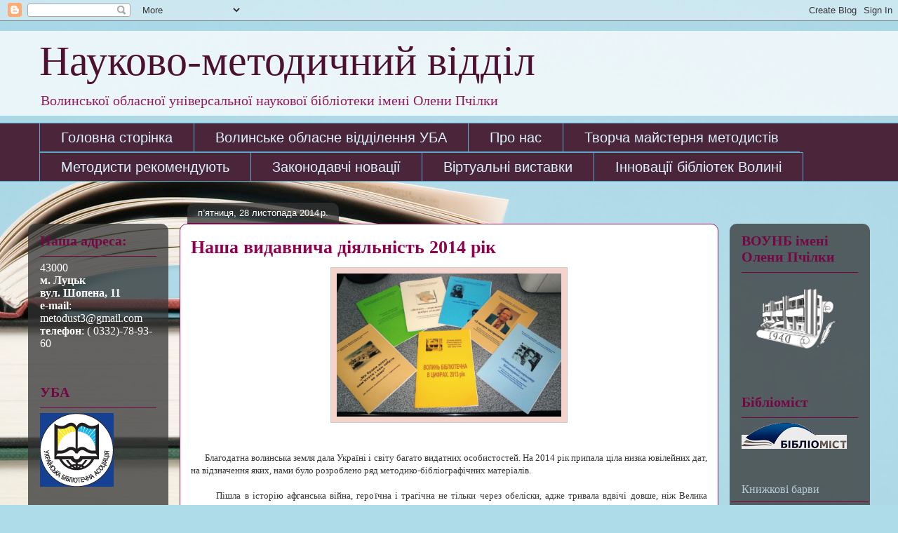

--- FILE ---
content_type: text/html; charset=UTF-8
request_url: https://metod-metodust.blogspot.com/2014/11/
body_size: 23759
content:
<!DOCTYPE html>
<html class='v2' dir='ltr' lang='uk'>
<head>
<link href='https://www.blogger.com/static/v1/widgets/335934321-css_bundle_v2.css' rel='stylesheet' type='text/css'/>
<meta content='width=1100' name='viewport'/>
<meta content='text/html; charset=UTF-8' http-equiv='Content-Type'/>
<meta content='blogger' name='generator'/>
<link href='https://metod-metodust.blogspot.com/favicon.ico' rel='icon' type='image/x-icon'/>
<link href='http://metod-metodust.blogspot.com/2014/11/' rel='canonical'/>
<link rel="alternate" type="application/atom+xml" title="Науково-методичний відділ - Atom" href="https://metod-metodust.blogspot.com/feeds/posts/default" />
<link rel="alternate" type="application/rss+xml" title="Науково-методичний відділ - RSS" href="https://metod-metodust.blogspot.com/feeds/posts/default?alt=rss" />
<link rel="service.post" type="application/atom+xml" title="Науково-методичний відділ - Atom" href="https://www.blogger.com/feeds/7809289477989062120/posts/default" />
<!--Can't find substitution for tag [blog.ieCssRetrofitLinks]-->
<meta content='http://metod-metodust.blogspot.com/2014/11/' property='og:url'/>
<meta content='Науково-методичний відділ' property='og:title'/>
<meta content='Волинської обласної універсальної наукової бібліотеки імені Олени Пчілки' property='og:description'/>
<title>Науково-методичний відділ: листопада 2014</title>
<style id='page-skin-1' type='text/css'><!--
/*
-----------------------------------------------
Blogger Template Style
Name:     Awesome Inc.
Designer: Tina Chen
URL:      tinachen.org
----------------------------------------------- */
/* Content
----------------------------------------------- */
body {
font: normal normal 13px Arial, Tahoma, Helvetica, FreeSans, sans-serif;
color: #323232;
background: #aedce9 url(//themes.googleusercontent.com/image?id=1aSXz0EUQA6OfP2_5rLADo2fO_7Eo-n491NAiLY3IQ_sEBa11506Zc39km57LDp095wvw) no-repeat fixed top center /* Credit: Deejpilot (http://www.istockphoto.com/googleimages.php?id=5972800&platform=blogger) */;
}
html body .content-outer {
min-width: 0;
max-width: 100%;
width: 100%;
}
a:link {
text-decoration: none;
color: #2988d4;
}
a:visited {
text-decoration: none;
color: #17507c;
}
a:hover {
text-decoration: underline;
color: #2988d4;
}
.body-fauxcolumn-outer .cap-top {
position: absolute;
z-index: 1;
height: 276px;
width: 100%;
background: transparent none repeat-x scroll top left;
_background-image: none;
}
/* Columns
----------------------------------------------- */
.content-inner {
padding: 0;
}
.header-inner .section {
margin: 0 16px;
}
.tabs-inner .section {
margin: 0 16px;
}
.main-inner {
padding-top: 60px;
}
.main-inner .column-center-inner,
.main-inner .column-left-inner,
.main-inner .column-right-inner {
padding: 0 5px;
}
*+html body .main-inner .column-center-inner {
margin-top: -60px;
}
#layout .main-inner .column-center-inner {
margin-top: 0;
}
/* Header
----------------------------------------------- */
.header-outer {
margin: 14px 0 10px 0;
background: rgba(0, 0, 0, 0) url(//www.blogblog.com/1kt/awesomeinc/header_gradient_artsy.png) repeat scroll 0 0;
}
.Header h1 {
font: normal normal 60px Georgia, Utopia, 'Palatino Linotype', Palatino, serif;
color: #4c1130;
text-shadow: 0 0 -1px #000000;
}
.Header h1 a {
color: #4c1130;
}
.Header .description {
font: normal normal 20px Georgia, Utopia, 'Palatino Linotype', Palatino, serif;
color: #921c5d;
}
.header-inner .Header .titlewrapper,
.header-inner .Header .descriptionwrapper {
padding-left: 0;
padding-right: 0;
margin-bottom: 0;
}
.header-inner .Header .titlewrapper {
padding-top: 9px;
}
/* Tabs
----------------------------------------------- */
.tabs-outer {
overflow: hidden;
position: relative;
background: #920050 url(//www.blogblog.com/1kt/awesomeinc/tabs_gradient_artsy.png) repeat scroll 0 0;
}
#layout .tabs-outer {
overflow: visible;
}
.tabs-cap-top, .tabs-cap-bottom {
position: absolute;
width: 100%;
border-top: 1px solid #5ea7cd;
}
.tabs-cap-bottom {
bottom: 0;
}
.tabs-inner .widget li a {
display: inline-block;
margin: 0;
padding: .6em 1.5em;
font: normal normal 20px Arial, Tahoma, Helvetica, FreeSans, sans-serif;
color: #daf2ff;
border-top: 1px solid #5ea7cd;
border-bottom: 1px solid #5ea7cd;
border-left: 1px solid #5ea7cd;
height: 16px;
line-height: 16px;
}
.tabs-inner .widget li:last-child a {
border-right: 1px solid #5ea7cd;
}
.tabs-inner .widget li.selected a, .tabs-inner .widget li a:hover {
background: #000000 url(//www.blogblog.com/1kt/awesomeinc/tabs_gradient_artsy.png) repeat-x scroll 0 -100px;
color: #ffffff;
}
/* Headings
----------------------------------------------- */
h2 {
font: normal bold 20px Georgia, Utopia, 'Palatino Linotype', Palatino, serif;
color: #740744;
}
/* Widgets
----------------------------------------------- */
.main-inner .section {
margin: 0 27px;
padding: 0;
}
.main-inner .column-left-outer,
.main-inner .column-right-outer {
margin-top: 0;
}
#layout .main-inner .column-left-outer,
#layout .main-inner .column-right-outer {
margin-top: 0;
}
.main-inner .column-left-inner,
.main-inner .column-right-inner {
background: rgba(0, 0, 0, 0) url(//www.blogblog.com/1kt/awesomeinc/tabs_gradient_artsy.png) repeat 0 0;
-moz-box-shadow: 0 0 0 rgba(0, 0, 0, .2);
-webkit-box-shadow: 0 0 0 rgba(0, 0, 0, .2);
-goog-ms-box-shadow: 0 0 0 rgba(0, 0, 0, .2);
box-shadow: 0 0 0 rgba(0, 0, 0, .2);
-moz-border-radius: 10px;
-webkit-border-radius: 10px;
-goog-ms-border-radius: 10px;
border-radius: 10px;
}
#layout .main-inner .column-left-inner,
#layout .main-inner .column-right-inner {
margin-top: 0;
}
.sidebar .widget {
font: normal normal 16px Georgia, Utopia, 'Palatino Linotype', Palatino, serif;
color: #ffffff;
}
.sidebar .widget a:link {
color: #b6cdd9;
}
.sidebar .widget a:visited {
color: #b6cdd9;
}
.sidebar .widget a:hover {
color: #b6cdd9;
}
.sidebar .widget h2 {
text-shadow: 0 0 -1px #000000;
}
.main-inner .widget {
background-color: rgba(0, 0, 0, 0);
border: 1px solid rgba(0, 0, 0, 0);
padding: 0 0 15px;
margin: 20px -16px;
-moz-box-shadow: 0 0 0 rgba(0, 0, 0, .2);
-webkit-box-shadow: 0 0 0 rgba(0, 0, 0, .2);
-goog-ms-box-shadow: 0 0 0 rgba(0, 0, 0, .2);
box-shadow: 0 0 0 rgba(0, 0, 0, .2);
-moz-border-radius: 10px;
-webkit-border-radius: 10px;
-goog-ms-border-radius: 10px;
border-radius: 10px;
}
.main-inner .widget h2 {
margin: 0 -0;
padding: .6em 0 .5em;
border-bottom: 1px solid #740744;
}
.footer-inner .widget h2 {
padding: 0 0 .4em;
border-bottom: 1px solid #740744;
}
.main-inner .widget h2 + div, .footer-inner .widget h2 + div {
border-top: 0 solid rgba(0, 0, 0, 0);
padding-top: 8px;
}
.main-inner .widget .widget-content {
margin: 0 -0;
padding: 7px 0 0;
}
.main-inner .widget ul, .main-inner .widget #ArchiveList ul.flat {
margin: -8px -15px 0;
padding: 0;
list-style: none;
}
.main-inner .widget #ArchiveList {
margin: -8px 0 0;
}
.main-inner .widget ul li, .main-inner .widget #ArchiveList ul.flat li {
padding: .5em 15px;
text-indent: 0;
color: #ffffff;
border-top: 0 solid rgba(0, 0, 0, 0);
border-bottom: 1px solid #740744;
}
.main-inner .widget #ArchiveList ul li {
padding-top: .25em;
padding-bottom: .25em;
}
.main-inner .widget ul li:first-child, .main-inner .widget #ArchiveList ul.flat li:first-child {
border-top: none;
}
.main-inner .widget ul li:last-child, .main-inner .widget #ArchiveList ul.flat li:last-child {
border-bottom: none;
}
.post-body {
position: relative;
}
.main-inner .widget .post-body ul {
padding: 0 2.5em;
margin: .5em 0;
list-style: disc;
}
.main-inner .widget .post-body ul li {
padding: 0.25em 0;
margin-bottom: .25em;
color: #323232;
border: none;
}
.footer-inner .widget ul {
padding: 0;
list-style: none;
}
.widget .zippy {
color: #ffffff;
}
/* Posts
----------------------------------------------- */
body .main-inner .Blog {
padding: 0;
margin-bottom: 1em;
background-color: transparent;
border: none;
-moz-box-shadow: 0 0 0 rgba(0, 0, 0, 0);
-webkit-box-shadow: 0 0 0 rgba(0, 0, 0, 0);
-goog-ms-box-shadow: 0 0 0 rgba(0, 0, 0, 0);
box-shadow: 0 0 0 rgba(0, 0, 0, 0);
}
.main-inner .section:last-child .Blog:last-child {
padding: 0;
margin-bottom: 1em;
}
.main-inner .widget h2.date-header {
margin: 0 -15px 1px;
padding: 0 0 0 0;
font: normal normal 13px Arial, Tahoma, Helvetica, FreeSans, sans-serif;
color: #ffffff;
background: transparent url(//www.blogblog.com/1kt/awesomeinc/tabs_gradient_artsy.png) repeat fixed center center;
border-top: 0 solid rgba(0, 0, 0, 0);
border-bottom: 1px solid #740744;
-moz-border-radius-topleft: 10px;
-moz-border-radius-topright: 10px;
-webkit-border-top-left-radius: 10px;
-webkit-border-top-right-radius: 10px;
border-top-left-radius: 10px;
border-top-right-radius: 10px;
position: absolute;
bottom: 100%;
left: 25px;
text-shadow: 0 0 -1px #000000;
}
.main-inner .widget h2.date-header span {
font: normal normal 13px Arial, Tahoma, Helvetica, FreeSans, sans-serif;
display: block;
padding: .5em 15px;
border-left: 0 solid rgba(0, 0, 0, 0);
border-right: 0 solid rgba(0, 0, 0, 0);
}
.date-outer {
position: relative;
margin: 60px 0 20px;
padding: 0 15px;
background-color: #ffffff;
border: 1px solid #921c5d;
-moz-box-shadow: 0 0 0 rgba(0, 0, 0, .2);
-webkit-box-shadow: 0 0 0 rgba(0, 0, 0, .2);
-goog-ms-box-shadow: 0 0 0 rgba(0, 0, 0, .2);
box-shadow: 0 0 0 rgba(0, 0, 0, .2);
-moz-border-radius: 10px;
-webkit-border-radius: 10px;
-goog-ms-border-radius: 10px;
border-radius: 10px;
}
.date-outer:first-child {
margin-top: 0;
}
.date-outer:last-child {
margin-bottom: 0;
-moz-border-radius-bottomleft: 0;
-moz-border-radius-bottomright: 0;
-webkit-border-bottom-left-radius: 0;
-webkit-border-bottom-right-radius: 0;
-goog-ms-border-bottom-left-radius: 0;
-goog-ms-border-bottom-right-radius: 0;
border-bottom-left-radius: 0;
border-bottom-right-radius: 0;
}
.date-posts {
margin: 0 -0;
padding: 0 0;
clear: both;
}
.post-outer, .inline-ad {
border-top: 1px solid #f4d3cc;
margin: 0 -0;
padding: 15px 0;
}
.post-outer {
padding-bottom: 10px;
}
.post-outer:first-child {
padding-top: 10px;
border-top: none;
}
.post-outer:last-child, .inline-ad:last-child {
border-bottom: none;
}
.post-body {
position: relative;
}
.post-body img {
padding: 8px;
background: #f4d3cc;
border: 1px solid #cbcbcb;
-moz-box-shadow: 0 0 0 rgba(0, 0, 0, .2);
-webkit-box-shadow: 0 0 0 rgba(0, 0, 0, .2);
box-shadow: 0 0 0 rgba(0, 0, 0, .2);
-moz-border-radius: 0;
-webkit-border-radius: 0;
border-radius: 0;
}
h3.post-title, h4 {
font: normal bold 26px Georgia, Utopia, 'Palatino Linotype', Palatino, serif;
color: #920050;
}
h3.post-title a {
font: normal bold 26px Georgia, Utopia, 'Palatino Linotype', Palatino, serif;
color: #920050;
}
h3.post-title a:hover {
color: #2988d4;
text-decoration: underline;
}
.post-header {
margin: 0 0 1em;
}
.post-body {
line-height: 1.4;
}
.post-outer h2 {
color: #323232;
}
.post-footer {
margin: 1.5em 0 0;
}
#blog-pager {
padding: 15px;
font-size: 120%;
background-color: #f4d3cc;
border: 1px solid rgba(0, 0, 0, 0);
-moz-box-shadow: 0 0 0 rgba(0, 0, 0, .2);
-webkit-box-shadow: 0 0 0 rgba(0, 0, 0, .2);
-goog-ms-box-shadow: 0 0 0 rgba(0, 0, 0, .2);
box-shadow: 0 0 0 rgba(0, 0, 0, .2);
-moz-border-radius: 10px;
-webkit-border-radius: 10px;
-goog-ms-border-radius: 10px;
border-radius: 10px;
-moz-border-radius-topleft: 0;
-moz-border-radius-topright: 0;
-webkit-border-top-left-radius: 0;
-webkit-border-top-right-radius: 0;
-goog-ms-border-top-left-radius: 0;
-goog-ms-border-top-right-radius: 0;
border-top-left-radius: 0;
border-top-right-radius-topright: 0;
margin-top: 0;
}
.blog-feeds, .post-feeds {
margin: 1em 0;
text-align: center;
color: #000000;
}
.blog-feeds a, .post-feeds a {
color: #740744;
}
.blog-feeds a:visited, .post-feeds a:visited {
color: #ffffff;
}
.blog-feeds a:hover, .post-feeds a:hover {
color: #ffffff;
}
.post-outer .comments {
margin-top: 2em;
}
/* Comments
----------------------------------------------- */
.comments .comments-content .icon.blog-author {
background-repeat: no-repeat;
background-image: url([data-uri]);
}
.comments .comments-content .loadmore a {
border-top: 1px solid #5ea7cd;
border-bottom: 1px solid #5ea7cd;
}
.comments .continue {
border-top: 2px solid #5ea7cd;
}
/* Footer
----------------------------------------------- */
.footer-outer {
margin: -0 0 -1px;
padding: 0 0 0;
color: #000000;
overflow: hidden;
}
.footer-fauxborder-left {
border-top: 1px solid rgba(0, 0, 0, 0);
background: #740744 url(//www.blogblog.com/1kt/awesomeinc/header_gradient_artsy.png) repeat scroll 0 0;
-moz-box-shadow: 0 0 0 rgba(0, 0, 0, .2);
-webkit-box-shadow: 0 0 0 rgba(0, 0, 0, .2);
-goog-ms-box-shadow: 0 0 0 rgba(0, 0, 0, .2);
box-shadow: 0 0 0 rgba(0, 0, 0, .2);
margin: 0 -0;
}
/* Mobile
----------------------------------------------- */
body.mobile {
background-size: 100% auto;
}
.mobile .body-fauxcolumn-outer {
background: transparent none repeat scroll top left;
}
*+html body.mobile .main-inner .column-center-inner {
margin-top: 0;
}
.mobile .main-inner .widget {
padding: 0 0 15px;
}
.mobile .main-inner .widget h2 + div,
.mobile .footer-inner .widget h2 + div {
border-top: none;
padding-top: 0;
}
.mobile .footer-inner .widget h2 {
padding: 0.5em 0;
border-bottom: none;
}
.mobile .main-inner .widget .widget-content {
margin: 0;
padding: 7px 0 0;
}
.mobile .main-inner .widget ul,
.mobile .main-inner .widget #ArchiveList ul.flat {
margin: 0 -15px 0;
}
.mobile .main-inner .widget h2.date-header {
left: 0;
}
.mobile .date-header span {
padding: 0.4em 0;
}
.mobile .date-outer:first-child {
margin-bottom: 0;
border: 1px solid #921c5d;
-moz-border-radius-topleft: 10px;
-moz-border-radius-topright: 10px;
-webkit-border-top-left-radius: 10px;
-webkit-border-top-right-radius: 10px;
-goog-ms-border-top-left-radius: 10px;
-goog-ms-border-top-right-radius: 10px;
border-top-left-radius: 10px;
border-top-right-radius: 10px;
}
.mobile .date-outer {
border-color: #921c5d;
border-width: 0 1px 1px;
}
.mobile .date-outer:last-child {
margin-bottom: 0;
}
.mobile .main-inner {
padding: 0;
}
.mobile .header-inner .section {
margin: 0;
}
.mobile .post-outer, .mobile .inline-ad {
padding: 5px 0;
}
.mobile .tabs-inner .section {
margin: 0 10px;
}
.mobile .main-inner .widget h2 {
margin: 0;
padding: 0;
}
.mobile .main-inner .widget h2.date-header span {
padding: 0;
}
.mobile .main-inner .widget .widget-content {
margin: 0;
padding: 7px 0 0;
}
.mobile #blog-pager {
border: 1px solid transparent;
background: #740744 url(//www.blogblog.com/1kt/awesomeinc/header_gradient_artsy.png) repeat scroll 0 0;
}
.mobile .main-inner .column-left-inner,
.mobile .main-inner .column-right-inner {
background: rgba(0, 0, 0, 0) url(//www.blogblog.com/1kt/awesomeinc/tabs_gradient_artsy.png) repeat 0 0;
-moz-box-shadow: none;
-webkit-box-shadow: none;
-goog-ms-box-shadow: none;
box-shadow: none;
}
.mobile .date-posts {
margin: 0;
padding: 0;
}
.mobile .footer-fauxborder-left {
margin: 0;
border-top: inherit;
}
.mobile .main-inner .section:last-child .Blog:last-child {
margin-bottom: 0;
}
.mobile-index-contents {
color: #323232;
}
.mobile .mobile-link-button {
background: #2988d4 url(//www.blogblog.com/1kt/awesomeinc/tabs_gradient_artsy.png) repeat scroll 0 0;
}
.mobile-link-button a:link, .mobile-link-button a:visited {
color: #ffffff;
}
.mobile .tabs-inner .PageList .widget-content {
background: transparent;
border-top: 1px solid;
border-color: #5ea7cd;
color: #daf2ff;
}
.mobile .tabs-inner .PageList .widget-content .pagelist-arrow {
border-left: 1px solid #5ea7cd;
}

--></style>
<style id='template-skin-1' type='text/css'><!--
body {
min-width: 1200px;
}
.content-outer, .content-fauxcolumn-outer, .region-inner {
min-width: 1200px;
max-width: 1200px;
_width: 1200px;
}
.main-inner .columns {
padding-left: 200px;
padding-right: 200px;
}
.main-inner .fauxcolumn-center-outer {
left: 200px;
right: 200px;
/* IE6 does not respect left and right together */
_width: expression(this.parentNode.offsetWidth -
parseInt("200px") -
parseInt("200px") + 'px');
}
.main-inner .fauxcolumn-left-outer {
width: 200px;
}
.main-inner .fauxcolumn-right-outer {
width: 200px;
}
.main-inner .column-left-outer {
width: 200px;
right: 100%;
margin-left: -200px;
}
.main-inner .column-right-outer {
width: 200px;
margin-right: -200px;
}
#layout {
min-width: 0;
}
#layout .content-outer {
min-width: 0;
width: 800px;
}
#layout .region-inner {
min-width: 0;
width: auto;
}
body#layout div.add_widget {
padding: 8px;
}
body#layout div.add_widget a {
margin-left: 32px;
}
--></style>
<style>
    body {background-image:url(\/\/themes.googleusercontent.com\/image?id=1aSXz0EUQA6OfP2_5rLADo2fO_7Eo-n491NAiLY3IQ_sEBa11506Zc39km57LDp095wvw);}
    
@media (max-width: 200px) { body {background-image:url(\/\/themes.googleusercontent.com\/image?id=1aSXz0EUQA6OfP2_5rLADo2fO_7Eo-n491NAiLY3IQ_sEBa11506Zc39km57LDp095wvw&options=w200);}}
@media (max-width: 400px) and (min-width: 201px) { body {background-image:url(\/\/themes.googleusercontent.com\/image?id=1aSXz0EUQA6OfP2_5rLADo2fO_7Eo-n491NAiLY3IQ_sEBa11506Zc39km57LDp095wvw&options=w400);}}
@media (max-width: 800px) and (min-width: 401px) { body {background-image:url(\/\/themes.googleusercontent.com\/image?id=1aSXz0EUQA6OfP2_5rLADo2fO_7Eo-n491NAiLY3IQ_sEBa11506Zc39km57LDp095wvw&options=w800);}}
@media (max-width: 1200px) and (min-width: 801px) { body {background-image:url(\/\/themes.googleusercontent.com\/image?id=1aSXz0EUQA6OfP2_5rLADo2fO_7Eo-n491NAiLY3IQ_sEBa11506Zc39km57LDp095wvw&options=w1200);}}
/* Last tag covers anything over one higher than the previous max-size cap. */
@media (min-width: 1201px) { body {background-image:url(\/\/themes.googleusercontent.com\/image?id=1aSXz0EUQA6OfP2_5rLADo2fO_7Eo-n491NAiLY3IQ_sEBa11506Zc39km57LDp095wvw&options=w1600);}}
  </style>
<link href='https://www.blogger.com/dyn-css/authorization.css?targetBlogID=7809289477989062120&amp;zx=22a01168-9b16-48d8-bf34-cb0a1c78cec9' media='none' onload='if(media!=&#39;all&#39;)media=&#39;all&#39;' rel='stylesheet'/><noscript><link href='https://www.blogger.com/dyn-css/authorization.css?targetBlogID=7809289477989062120&amp;zx=22a01168-9b16-48d8-bf34-cb0a1c78cec9' rel='stylesheet'/></noscript>
<meta name='google-adsense-platform-account' content='ca-host-pub-1556223355139109'/>
<meta name='google-adsense-platform-domain' content='blogspot.com'/>

</head>
<body class='loading variant-artsy'>
<div class='navbar section' id='navbar' name='Панель навігації'><div class='widget Navbar' data-version='1' id='Navbar1'><script type="text/javascript">
    function setAttributeOnload(object, attribute, val) {
      if(window.addEventListener) {
        window.addEventListener('load',
          function(){ object[attribute] = val; }, false);
      } else {
        window.attachEvent('onload', function(){ object[attribute] = val; });
      }
    }
  </script>
<div id="navbar-iframe-container"></div>
<script type="text/javascript" src="https://apis.google.com/js/platform.js"></script>
<script type="text/javascript">
      gapi.load("gapi.iframes:gapi.iframes.style.bubble", function() {
        if (gapi.iframes && gapi.iframes.getContext) {
          gapi.iframes.getContext().openChild({
              url: 'https://www.blogger.com/navbar/7809289477989062120?origin\x3dhttps://metod-metodust.blogspot.com',
              where: document.getElementById("navbar-iframe-container"),
              id: "navbar-iframe"
          });
        }
      });
    </script><script type="text/javascript">
(function() {
var script = document.createElement('script');
script.type = 'text/javascript';
script.src = '//pagead2.googlesyndication.com/pagead/js/google_top_exp.js';
var head = document.getElementsByTagName('head')[0];
if (head) {
head.appendChild(script);
}})();
</script>
</div></div>
<div class='body-fauxcolumns'>
<div class='fauxcolumn-outer body-fauxcolumn-outer'>
<div class='cap-top'>
<div class='cap-left'></div>
<div class='cap-right'></div>
</div>
<div class='fauxborder-left'>
<div class='fauxborder-right'></div>
<div class='fauxcolumn-inner'>
</div>
</div>
<div class='cap-bottom'>
<div class='cap-left'></div>
<div class='cap-right'></div>
</div>
</div>
</div>
<div class='content'>
<div class='content-fauxcolumns'>
<div class='fauxcolumn-outer content-fauxcolumn-outer'>
<div class='cap-top'>
<div class='cap-left'></div>
<div class='cap-right'></div>
</div>
<div class='fauxborder-left'>
<div class='fauxborder-right'></div>
<div class='fauxcolumn-inner'>
</div>
</div>
<div class='cap-bottom'>
<div class='cap-left'></div>
<div class='cap-right'></div>
</div>
</div>
</div>
<div class='content-outer'>
<div class='content-cap-top cap-top'>
<div class='cap-left'></div>
<div class='cap-right'></div>
</div>
<div class='fauxborder-left content-fauxborder-left'>
<div class='fauxborder-right content-fauxborder-right'></div>
<div class='content-inner'>
<header>
<div class='header-outer'>
<div class='header-cap-top cap-top'>
<div class='cap-left'></div>
<div class='cap-right'></div>
</div>
<div class='fauxborder-left header-fauxborder-left'>
<div class='fauxborder-right header-fauxborder-right'></div>
<div class='region-inner header-inner'>
<div class='header section' id='header' name='Заголовок'><div class='widget Header' data-version='1' id='Header1'>
<div id='header-inner'>
<div class='titlewrapper'>
<h1 class='title'>
<a href='https://metod-metodust.blogspot.com/'>
Науково-методичний відділ
</a>
</h1>
</div>
<div class='descriptionwrapper'>
<p class='description'><span>Волинської обласної універсальної наукової бібліотеки імені Олени Пчілки</span></p>
</div>
</div>
</div></div>
</div>
</div>
<div class='header-cap-bottom cap-bottom'>
<div class='cap-left'></div>
<div class='cap-right'></div>
</div>
</div>
</header>
<div class='tabs-outer'>
<div class='tabs-cap-top cap-top'>
<div class='cap-left'></div>
<div class='cap-right'></div>
</div>
<div class='fauxborder-left tabs-fauxborder-left'>
<div class='fauxborder-right tabs-fauxborder-right'></div>
<div class='region-inner tabs-inner'>
<div class='tabs section' id='crosscol' name='Усі стовпці'><div class='widget PageList' data-version='1' id='PageList1'>
<h2>Віртуальні виставки</h2>
<div class='widget-content'>
<ul>
<li>
<a href='https://metod-metodust.blogspot.com/'>Головна сторінка</a>
</li>
<li>
<a href='http://metod-metodust.blogspot.com/p/blog-page_45.html'>Волинське обласне відділення УБА</a>
</li>
<li>
<a href='http://metod-metodust.blogspot.com/p/blog-page.html'>Про нас</a>
</li>
<li>
<a href='http://metod-metodust.blogspot.com/p/blog-page_94.html'>Творча майстерня методистів</a>
</li>
<li>
<a href='https://metod-metodust.blogspot.com/p/blog-page_24.html'>Методисти рекомендують</a>
</li>
<li>
<a href='https://metod-metodust.blogspot.com/p/blog-page_11.html'>Законодавчі новації</a>
</li>
<li>
<a href='https://metod-metodust.blogspot.com/p/blog-page_1.html'>Віртуальні виставки</a>
</li>
<li>
<a href='https://metod-metodust.blogspot.com/p/blog-page_5.html'>Інновації бібліотек Волині</a>
</li>
</ul>
<div class='clear'></div>
</div>
</div></div>
<div class='tabs no-items section' id='crosscol-overflow' name='Cross-Column 2'></div>
</div>
</div>
<div class='tabs-cap-bottom cap-bottom'>
<div class='cap-left'></div>
<div class='cap-right'></div>
</div>
</div>
<div class='main-outer'>
<div class='main-cap-top cap-top'>
<div class='cap-left'></div>
<div class='cap-right'></div>
</div>
<div class='fauxborder-left main-fauxborder-left'>
<div class='fauxborder-right main-fauxborder-right'></div>
<div class='region-inner main-inner'>
<div class='columns fauxcolumns'>
<div class='fauxcolumn-outer fauxcolumn-center-outer'>
<div class='cap-top'>
<div class='cap-left'></div>
<div class='cap-right'></div>
</div>
<div class='fauxborder-left'>
<div class='fauxborder-right'></div>
<div class='fauxcolumn-inner'>
</div>
</div>
<div class='cap-bottom'>
<div class='cap-left'></div>
<div class='cap-right'></div>
</div>
</div>
<div class='fauxcolumn-outer fauxcolumn-left-outer'>
<div class='cap-top'>
<div class='cap-left'></div>
<div class='cap-right'></div>
</div>
<div class='fauxborder-left'>
<div class='fauxborder-right'></div>
<div class='fauxcolumn-inner'>
</div>
</div>
<div class='cap-bottom'>
<div class='cap-left'></div>
<div class='cap-right'></div>
</div>
</div>
<div class='fauxcolumn-outer fauxcolumn-right-outer'>
<div class='cap-top'>
<div class='cap-left'></div>
<div class='cap-right'></div>
</div>
<div class='fauxborder-left'>
<div class='fauxborder-right'></div>
<div class='fauxcolumn-inner'>
</div>
</div>
<div class='cap-bottom'>
<div class='cap-left'></div>
<div class='cap-right'></div>
</div>
</div>
<!-- corrects IE6 width calculation -->
<div class='columns-inner'>
<div class='column-center-outer'>
<div class='column-center-inner'>
<div class='main section' id='main' name='Основний'><div class='widget Blog' data-version='1' id='Blog1'>
<div class='blog-posts hfeed'>

          <div class="date-outer">
        
<h2 class='date-header'><span>пʼятниця, 28 листопада 2014&#8239;р.</span></h2>

          <div class="date-posts">
        
<div class='post-outer'>
<div class='post hentry uncustomized-post-template' itemprop='blogPost' itemscope='itemscope' itemtype='http://schema.org/BlogPosting'>
<meta content='https://blogger.googleusercontent.com/img/b/R29vZ2xl/AVvXsEgPxtvz9v8ApyBF4Y_UwbDV5UPsM4KqKj-00CgcSJys_PJ46QUkqQTOHdyMTMDWgp5wg1MkrG7Xn5bBoPFkLxamPpKHXuRwbwHDOjUj7ajOfBCKelapZusrXLTzslOS8ApL4UkoKNEoZJU/s1600/P1191132.JPG' itemprop='image_url'/>
<meta content='7809289477989062120' itemprop='blogId'/>
<meta content='1007707484773636727' itemprop='postId'/>
<a name='1007707484773636727'></a>
<h3 class='post-title entry-title' itemprop='name'>
<a href='https://metod-metodust.blogspot.com/2014/11/2014.html'>Наша видавнича діяльність 2014 рік</a>
</h3>
<div class='post-header'>
<div class='post-header-line-1'></div>
</div>
<div class='post-body entry-content' id='post-body-1007707484773636727' itemprop='description articleBody'>
<div style="text-align: justify;">
<div class="separator" style="clear: both; text-align: center;">
<a href="https://blogger.googleusercontent.com/img/b/R29vZ2xl/AVvXsEgPxtvz9v8ApyBF4Y_UwbDV5UPsM4KqKj-00CgcSJys_PJ46QUkqQTOHdyMTMDWgp5wg1MkrG7Xn5bBoPFkLxamPpKHXuRwbwHDOjUj7ajOfBCKelapZusrXLTzslOS8ApL4UkoKNEoZJU/s1600/P1191132.JPG" imageanchor="1" style="margin-left: 1em; margin-right: 1em;"><img border="0" height="204" src="https://blogger.googleusercontent.com/img/b/R29vZ2xl/AVvXsEgPxtvz9v8ApyBF4Y_UwbDV5UPsM4KqKj-00CgcSJys_PJ46QUkqQTOHdyMTMDWgp5wg1MkrG7Xn5bBoPFkLxamPpKHXuRwbwHDOjUj7ajOfBCKelapZusrXLTzslOS8ApL4UkoKNEoZJU/s1600/P1191132.JPG" width="320" /></a></div>
<br /></div>
<div style="text-align: justify;">
&nbsp;&nbsp;


</div>
<div style="text-align: justify;">
&nbsp; &nbsp; <span style="font-size: small;"><span style="font-family: Times, &quot;Times New Roman&quot;, serif;">&nbsp;</span></span><span style="font-size: small;"><span style="font-family: Times, &quot;Times New Roman&quot;, serif;">Благодатна
волинська земля дала Україні і світу багато видатних особистостей. На 2014 рік
припала ціла низка ювілейних дат, на відзначення яких, нами було розроблено ряд
методико-бібліографічних матеріалів.</span></span></div>
<div style="text-align: justify;">
<span style="font-size: small;"><span style="font-family: Times, &quot;Times New Roman&quot;, serif;">

</span></span></div>
<div style="text-align: justify;">
<span style="font-size: small;"><span style="font-family: Times, &quot;Times New Roman&quot;, serif;">&nbsp; &nbsp; &nbsp; &nbsp; </span></span></div>
<div style="text-align: justify;">
<span style="font-size: small;"><span style="font-family: Times, &quot;Times New Roman&quot;, serif;">

</span></span></div>
<div style="text-align: justify;">
<span style="font-size: small;"><span style="font-family: Times, &quot;Times New Roman&quot;, serif;">&nbsp; &nbsp; &nbsp; &nbsp;Пішла в історію афганська
війна, героїчна і трагічна не тільки через обеліски, адже тривала вдвічі довше,
ніж Велика Вітчизняна. Але в пам&#8217;яті людській їй ще жити довго, тому що її
історія написана кров&#8217;ю солдатів і слізьми матерів. Покоління, обпалене її
вогнем, як ніхто, засвоїло військові й моральні уроки тієї ніким і нікому
неоголошеної афганської війни.</span></span></div>
<div style="text-align: justify;">
<span style="font-size: small;"><span style="font-family: Times, &quot;Times New Roman&quot;, serif;">

</span></span></div>
<div style="text-align: justify;">
<span style="font-size: small;"><span style="font-family: Times, &quot;Times New Roman&quot;, serif;">Пропонуємо Вашій увазі методико-бібліографічні
матеріали &#171;Ми будем довго пам&#8217;ятати і вам забути не дамо&#187;, які включають
сценарій літературного вечора &#171;А біль Афгану &#8211; навіки, в душі чомусь не
замовкає&#187; та план книжкової виставки &#171;Гіркий хліб афганської війни&#187;.</span></span></div>
<div style="text-align: justify;">
<span style="font-size: small;"><span style="font-family: Times, &quot;Times New Roman&quot;, serif;">

</span></span></div>
<div style="text-align: justify;">
<span style="font-size: small;"><span style="font-family: Times, &quot;Times New Roman&quot;, serif;"><br /></span></span></div>
<div style="text-align: justify;">
<span style="font-size: small;"><span style="font-family: Times, &quot;Times New Roman&quot;, serif;">

</span></span></div>
<div style="text-align: justify;">
<span style="font-size: small;"><span style="font-family: Times, &quot;Times New Roman&quot;, serif;">&nbsp; &nbsp; &nbsp; Микола Павлович Куделя, став
легендарною постаттю як збирач Шевченкових &#171;Кобзарів&#187;. Ім&#8217;я цього
культурно-освітнього і громадського діяча, відомого шевченкознавця, широко
відоме й за межами України. Його перу належать видання в яких автор ділиться
спогадами про трагічні події у Луцькій в&#8217;язниці та таборах Колими. Ним
організовано й відкрито Кобзареву світлицю &#8211; перший і єдиний у Волинському краї
музейний заклад такого типу. </span></span></div>
<div style="text-align: justify;">
<span style="font-size: small;"><span style="font-family: Times, &quot;Times New Roman&quot;, serif;">

</span></span></div>
<div style="text-align: justify;">
<span style="font-size: small;"><span style="font-family: Times, &quot;Times New Roman&quot;, serif;">На відзначення 100-літнього ювілею українського
шевченкознавця Миколи Павловича Куделі, пропонуємо увазі
методико-бібліографічні матеріали &#171;Невтомний популяризатор Шевченкового слова&#187;,
які включають сценарій літературного вечора &#171;Шляхами долі великого
Шевченкознавця&#187; та план книжкової виставки &#171;З Шевченком у серці, з &#171;Кобзарем&#187; у
руках&#187;.</span></span></div>
<div style="text-align: justify;">
<span style="font-size: small;"><span style="font-family: Times, &quot;Times New Roman&quot;, serif;">

</span></span></div>
<div style="text-align: justify;">
<span style="font-size: small;"><span style="font-family: Times, &quot;Times New Roman&quot;, serif;"><br /></span></span></div>
<div style="text-align: justify;">
<span style="font-size: small;"><span style="font-family: Times, &quot;Times New Roman&quot;, serif;">

</span></span></div>
<div style="text-align: justify;">
<span style="font-size: small;"><span style="font-family: Times, &quot;Times New Roman&quot;, serif;">&nbsp; &nbsp; &nbsp; &nbsp;Кожний край народжує свого
поета, сподіваючись виявити себе через слово. Для Волині таким поетом стала
Леся Українка. Її слова&#171; обернуся в легенду&#187; були пророчими. І вона мала право
їх сказати, бо вогонь запалюється від вогню, і його жар не полишає одухотворені
серця...&nbsp;</span></span></div>
<div style="text-align: justify;">
<span style="font-size: small;"><span style="font-family: Times, &quot;Times New Roman&quot;, serif;">

</span></span></div>
<div style="text-align: justify;">
<span style="font-size: small;"><span style="font-family: Times, &quot;Times New Roman&quot;, serif;">На відзначення 140-річчя від дня народження видатної
української поетеси, драматурга, громадської діячки Лесі Українки пропонуємо
методико-бібліографічні матеріали &#171;Високе світло імені та слова&#187;, які включають
сценарій літературно-мистецького вечора &#171;Сторононько рідна! Коханий мій краю&#187;
та план книжкової виставки &#171;Запалає покинутий вогонь моїх пісень&#187;. </span></span></div>
<div style="text-align: justify;">
<span style="font-size: small;"><span style="font-family: Times, &quot;Times New Roman&quot;, serif;">

</span></span></div>
<div style="text-align: justify;">
<span style="font-size: small;"><span style="font-family: Times, &quot;Times New Roman&quot;, serif;"><br /></span></span></div>
<div style="text-align: justify;">
<span style="font-size: small;"><span style="font-family: Times, &quot;Times New Roman&quot;, serif;">

</span></span></div>
<div style="text-align: justify;">
<span lang="UK" style="font-size: 14.0pt; mso-ansi-language: UK;"><span style="font-size: small;"><span style="font-family: Times, &quot;Times New Roman&quot;, serif;">Ми повертаємося до покоління
шістдесятників і вбачаємо в них свою основу. Повертаємо сторінки їх біографій
Україні. Вчимося цінувати своїх. Поки що тих, що вже історія. Лідер
дисидентського руху на Волині Дмитро Іващенко &#8211; один із небагатьох, хто під час
викладацької діяльності зміг донести студентам кращі твори
поетів-шістдесятників.</span></span></span></div>
<div style="text-align: justify;">
<span style="font-size: small;"><span style="font-family: Times, &quot;Times New Roman&quot;, serif;">

</span></span></div>
<div style="text-align: justify;">
<span lang="UK" style="font-size: 14.0pt; mso-ansi-language: UK;"><span style="font-size: small;"><span style="font-family: Times, &quot;Times New Roman&quot;, serif;">На відзначення</span></span><span style="mso-spacerun: yes;"><span style="font-size: small;"><span style="font-family: Times, &quot;Times New Roman&quot;, serif;">&nbsp; </span></span></span><span style="font-size: small;"><span style="font-family: Times, &quot;Times New Roman&quot;, serif;">95-літнього ювілею педагога, громадського
діяча Дмитра Полікарповича Іващенка, пропонуємо вашій увазі
методико-бібліографічні матеріали &#171;З когорти шістдесятників&#187;, які включають
сценарій літературного вечора &#171;У вічному змаганні за істину&#187; та план книжкової
виставки &#171;Дмитро Іващенко: з Україною в серці&#187;.</span></span></span></div>
<div style="text-align: justify;">
<span style="font-size: small;"><span style="font-family: Times, &quot;Times New Roman&quot;, serif;">

</span></span></div>
<div style="text-align: justify;">
<span style="font-size: small;"><span style="font-family: Times, &quot;Times New Roman&quot;, serif;">&nbsp;&nbsp;</span></span><span style="font-size: 14.0pt; mso-ansi-language: UK;"><span style="font-size: small;"><span style="font-family: Times, &quot;Times New Roman&quot;, serif;"> </span></span></span><span style="font-size: small;"><span style="font-family: Times, &quot;Times New Roman&quot;, serif;">&nbsp;</span></span><span style="font-size: 14.0pt; mso-ansi-language: UK;"><span style="font-size: small;"><span style="font-family: Times, &quot;Times New Roman&quot;, serif;"> </span></span></span><span style="font-size: small;"><span style="font-family: Times, &quot;Times New Roman&quot;, serif;">&nbsp;</span></span></div>
<div style="text-align: justify;">
<span style="font-size: small;"><span style="font-family: Times, &quot;Times New Roman&quot;, serif;">

</span></span></div>
<div style="text-align: justify;">
<span style="font-size: small;"><span style="font-family: Times, &quot;Times New Roman&quot;, serif;">Волинська
область &#8211; це земля, позначена історичними місцями, де споконвіку вершилися
найважливіші події, часом важкі й трагічні. Багата подіями доля області
позначилася на зовнішньому вигляді Волині, залишила слід у вигляді історичних
та архітектурних пам&#8217;яток. Розмаїта живописна місцева природа зберегла свою
первісну &nbsp;велич і приваблює тисячі туристів.</span></span></div>
<div style="text-align: justify;">
<span style="font-size: small;"><span style="font-family: Times, &quot;Times New Roman&quot;, serif;">

</span></span><span style="font-family: &quot;Times New Roman&quot;,&quot;serif&quot;; font-size: 14.0pt; mso-ansi-language: RU; mso-bidi-language: AR-SA; mso-fareast-font-family: &quot;Times New Roman&quot;; mso-fareast-language: RU;"><span style="font-size: small;"><span style="font-family: Times, &quot;Times New Roman&quot;, serif;">&nbsp; &nbsp; &nbsp; &nbsp;На відзначення бібліотеками 75-річчя
утворення Волинської області пропонуємо вашій увазі методико-бібліографічні
матеріали &#171;Волинь &#8211; коронована щедра земля&#187;, до яких &nbsp;увійшли сценарій
літературного вечора &#171;Волинь моя &#8211; квітуча сторона, Волинь моя &#8211; у серці ти
одна&#187;</span></span><b style="mso-bidi-font-weight: normal;"><span style="font-size: small;"><span style="font-family: Times, &quot;Times New Roman&quot;, serif;"> </span></span></b><span style="font-size: small;"><span style="font-family: Times, &quot;Times New Roman&quot;, serif;">та план
книжкової виставки &#171;Під карбом рідної Волині. Погляд у майбутнє&#187;.</span></span></span><span style="font-family: Times, &quot;Times New Roman&quot;, serif;">
</span><span style="font-family: Times, &quot;Times New Roman&quot;, serif;">


</span></div>
<div style="text-align: justify;">
<div style="margin-bottom: .0001pt; margin: 0cm; text-align: justify;">
<div style="text-align: justify;">
<span style="font-family: Times, &quot;Times New Roman&quot;, serif;"><br /></span></div>
<div style="margin-bottom: .0001pt; margin: 0cm; text-align: justify; text-indent: 35.45pt;">
<br /></div>
<div style="margin-bottom: .0001pt; margin: 0cm; text-align: justify;">
<span style="font-size: 14.0pt;">&nbsp; &nbsp; &nbsp;&nbsp;</span></div>
</div>
</div>
<div style='clear: both;'></div>
</div>
<div class='post-footer'>
<div class='post-footer-line post-footer-line-1'>
<span class='post-author vcard'>
Опубліковано
<span class='fn' itemprop='author' itemscope='itemscope' itemtype='http://schema.org/Person'>
<meta content='https://www.blogger.com/profile/02139398381122471077' itemprop='url'/>
<a class='g-profile' href='https://www.blogger.com/profile/02139398381122471077' rel='author' title='author profile'>
<span itemprop='name'>Metodust</span>
</a>
</span>
</span>
<span class='post-timestamp'>
о
<meta content='http://metod-metodust.blogspot.com/2014/11/2014.html' itemprop='url'/>
<a class='timestamp-link' href='https://metod-metodust.blogspot.com/2014/11/2014.html' rel='bookmark' title='permanent link'><abbr class='published' itemprop='datePublished' title='2014-11-28T05:38:00-08:00'>05:38</abbr></a>
</span>
<span class='post-comment-link'>
<a class='comment-link' href='https://metod-metodust.blogspot.com/2014/11/2014.html#comment-form' onclick=''>
Немає коментарів:
  </a>
</span>
<span class='post-icons'>
<span class='item-control blog-admin pid-903825459'>
<a href='https://www.blogger.com/post-edit.g?blogID=7809289477989062120&postID=1007707484773636727&from=pencil' title='Редагувати допис'>
<img alt='' class='icon-action' height='18' src='https://resources.blogblog.com/img/icon18_edit_allbkg.gif' width='18'/>
</a>
</span>
</span>
<div class='post-share-buttons goog-inline-block'>
<a class='goog-inline-block share-button sb-email' href='https://www.blogger.com/share-post.g?blogID=7809289477989062120&postID=1007707484773636727&target=email' target='_blank' title='Надіслати електронною поштою'><span class='share-button-link-text'>Надіслати електронною поштою</span></a><a class='goog-inline-block share-button sb-blog' href='https://www.blogger.com/share-post.g?blogID=7809289477989062120&postID=1007707484773636727&target=blog' onclick='window.open(this.href, "_blank", "height=270,width=475"); return false;' target='_blank' title='Опублікувати в блозі'><span class='share-button-link-text'>Опублікувати в блозі</span></a><a class='goog-inline-block share-button sb-twitter' href='https://www.blogger.com/share-post.g?blogID=7809289477989062120&postID=1007707484773636727&target=twitter' target='_blank' title='Поділитися в X'><span class='share-button-link-text'>Поділитися в X</span></a><a class='goog-inline-block share-button sb-facebook' href='https://www.blogger.com/share-post.g?blogID=7809289477989062120&postID=1007707484773636727&target=facebook' onclick='window.open(this.href, "_blank", "height=430,width=640"); return false;' target='_blank' title='Опублікувати у Facebook'><span class='share-button-link-text'>Опублікувати у Facebook</span></a><a class='goog-inline-block share-button sb-pinterest' href='https://www.blogger.com/share-post.g?blogID=7809289477989062120&postID=1007707484773636727&target=pinterest' target='_blank' title='Поділитися в Pinterest'><span class='share-button-link-text'>Поділитися в Pinterest</span></a>
</div>
</div>
<div class='post-footer-line post-footer-line-2'>
<span class='post-labels'>
</span>
</div>
<div class='post-footer-line post-footer-line-3'>
<span class='post-location'>
</span>
</div>
</div>
</div>
</div>

          </div></div>
        

          <div class="date-outer">
        
<h2 class='date-header'><span>середа, 26 листопада 2014&#8239;р.</span></h2>

          <div class="date-posts">
        
<div class='post-outer'>
<div class='post hentry uncustomized-post-template' itemprop='blogPost' itemscope='itemscope' itemtype='http://schema.org/BlogPosting'>
<meta content='7809289477989062120' itemprop='blogId'/>
<meta content='8434640618829101211' itemprop='postId'/>
<a name='8434640618829101211'></a>
<h3 class='post-title entry-title' itemprop='name'>
<a href='https://metod-metodust.blogspot.com/2014/11/2015.html'>Основні аспекти діяльності науково-методичного відділу у 2015 році</a>
</h3>
<div class='post-header'>
<div class='post-header-line-1'></div>
</div>
<div class='post-body entry-content' id='post-body-8434640618829101211' itemprop='description articleBody'>
<h2 style="text-align: center;">
<span style="font-size: large;"><span style="font-family: Times, &quot;Times New Roman&quot;, serif;"><span style="color: #0b5394;">&nbsp; </span></span></span><span style="font-size: large;"><span style="font-family: Times, &quot;Times New Roman&quot;, serif;"><span style="color: #0b5394;">&nbsp;</span></span></span><span style="font-family: Times, &quot;Times New Roman&quot;, serif;"><span style="color: #0b5394;"><span style="background-color: blue;"><span style="background-color: blue;"><span style="background-color: white;"><span style="font-size: x-large;">Основні аспекти діяльності науково-методичного відділу у 2015 році</span></span></span></span></span></span><span style="font-size: large;"><span style="font-family: Times, &quot;Times New Roman&quot;, serif;"><span style="color: #0b5394;"><br /></span></span></span></h2>
<div style="text-align: justify;">
<span style="font-size: large;"><span style="font-family: Times, &quot;Times New Roman&quot;, serif;"><span style="color: #0b5394;"><br /></span></span></span></div>
<div style="text-align: justify;">
<span style="font-size: large;"><span style="font-family: Times, &quot;Times New Roman&quot;, serif;"><span style="color: #0b5394;">Буде організовано та проведено о</span></span></span><span style="font-size: large;"><span style="font-family: Times, &quot;Times New Roman&quot;, serif;"><span style="color: #0b5394;">бласний
огляд-конкурс публічних бібліотек на кращу організацію роботи бібліотечних
веб-ресурсів:</span></span></span><span lang="UK" style="mso-ansi-language: UK;"><span style="font-size: large;"><span style="font-family: Times, &quot;Times New Roman&quot;, serif;"><span style="color: #0b5394;"> </span></span></span></span><span style="color: blue;"><span lang="UK" style="mso-ansi-language: UK;"><b style="mso-bidi-font-weight: normal;"><span style="font-size: large;"><span style="font-family: Times, &quot;Times New Roman&quot;, serif;">&#171;</span></span></b></span><b style="mso-bidi-font-weight: normal;"><span style="font-size: large;"><span style="font-family: Times, &quot;Times New Roman&quot;, serif;">Бібліотеки Волині у Всесвітній
мережі&#187;</span></span></b></span><span style="font-size: large;"><span style="font-family: Times, &quot;Times New Roman&quot;, serif;"><span style="color: #0b5394;">.</span></span></span></div>
<div style="text-align: justify;">
<span style="font-size: large;"><span style="font-family: Times, &quot;Times New Roman&quot;, serif;"><span style="color: #0b5394;"><br /></span></span></span>
<span style="font-size: large;"><span style="font-family: Times, &quot;Times New Roman&quot;, serif;"><span style="color: #0b5394;">&nbsp; &nbsp; Проведення обласних семінарів бібліотечних працівників на теми:</span></span></span></div>
<div style="text-align: justify;">
<b><span style="font-size: large;"><span style="font-family: Times, &quot;Times New Roman&quot;, serif;"><span style="color: blue;">Ефективне управління бібліотекою в сучасному вимірі.</span></span></span></b><br />
<b><span style="font-size: large;"><span style="font-family: Times, &quot;Times New Roman&quot;, serif;"><span style="color: blue;"><br /></span></span></span></b></div>
<div style="text-align: justify;">
<b><span style="font-size: large;"><span style="font-family: Times, &quot;Times New Roman&quot;, serif;"><span style="color: blue;">Потенціал сучасної&nbsp;бібліотеки, як основний чинник посилення взаємозв&#8217;язку у співпраці "користувач &#8211; бібліотекар"</span></span></span></b></div>
<div style="text-align: justify;">
<b><span style="font-size: large;"><span style="font-family: Times, &quot;Times New Roman&quot;, serif;"><span style="color: #0b5394;"><br /></span></span></span></b></div>
<div style="text-align: justify;">
<span style="font-size: large;"><span style="font-family: Times, &quot;Times New Roman&quot;, serif;"><span style="color: #0b5394;">&nbsp;Написання і видання методико-бібліотграфічних матеріалів на допомогу бібліотекам області:&nbsp;</span></span></span></div>
<div class="MsoNormal" style="margin-left: 63pt; text-align: justify; text-indent: -63pt;">
<span style="font-size: large;"><span style="font-family: Times, &quot;Times New Roman&quot;, serif;"><span style="color: #0b5394;"><br /></span></span></span></div>
<div style="text-align: justify;">
<span style="font-size: large;"><span style="font-family: Times, &quot;Times New Roman&quot;, serif;"><span style="color: #0b5394;">

</span></span></span></div>
<div class="MsoNormal" style="text-align: justify;">
<span style="color: blue;"><b><span style="font-size: large;"><span style="font-family: Times, &quot;Times New Roman&quot;, serif;">Останній романтик
шістдесятництва</span></span></b><span style="font-size: large;"><span style="font-family: Times, &quot;Times New Roman&quot;, serif;"> </span></span></span><span style="font-size: large;"><span style="font-family: Times, &quot;Times New Roman&quot;, serif;"><span style="color: #0b5394;">(до </span></span></span><span style="font-size: large;"><span style="font-family: Times, &quot;Times New Roman&quot;, serif;"><span style="color: #0b5394;">75</span></span></span><span style="font-size: large;"><span style="font-family: Times, &quot;Times New Roman&quot;, serif;"><span style="color: #0b5394;">-річчя</span></span></span><span style="font-size: large;"><span style="font-family: Times, &quot;Times New Roman&quot;, serif;"><span style="color: #0b5394;"> від дня народження К. Т. Шишка </span></span></span><span style="mso-spacerun: yes;"><span style="font-size: large;"><span style="font-family: Times, &quot;Times New Roman&quot;, serif;"><span style="color: #0b5394;">&nbsp;</span></span></span></span><span style="font-size: large;"><span style="font-family: Times, &quot;Times New Roman&quot;, serif;"><span style="color: #0b5394;">&#8211; українського художника і поета</span></span></span><span style="font-size: large;"><span style="font-family: Times, &quot;Times New Roman&quot;, serif;"><span style="color: #0b5394;">) </span></span></span></div>
<div style="text-align: justify;">
<span style="font-size: large;"><span style="font-family: Times, &quot;Times New Roman&quot;, serif;"><span style="color: #0b5394;">

</span></span></span></div>
<div class="MsoNormal" style="text-align: justify;">
<span style="font-size: large;"><span style="font-family: Times, &quot;Times New Roman&quot;, serif;"><span style="color: #0b5394;"><br /></span></span></span></div>
<div style="text-align: justify;">
<span style="font-size: large;"><span style="font-family: Times, &quot;Times New Roman&quot;, serif;"><span style="color: #0b5394;">

</span></span></span></div>
<div class="MsoNormal" style="text-align: justify;">
<span style="color: blue;"><span lang="UK"><span style="font-size: large;"><span style="font-family: Times, &quot;Times New Roman&quot;, serif;"><b>"Живе лиш той</b>,</span></span></span></span><span lang="UK"><span style="font-size: large;"><span style="font-family: Times, &quot;Times New Roman&quot;, serif;"><span style="color: #0b5394;"> </span></span></span></span><span lang="UK"><span style="font-size: large;"><span style="font-family: Times, &quot;Times New Roman&quot;, serif;"><b><span style="color: blue;">хто не живе для себе, хто для інших виборює життя"</span></b></span></span></span><span lang="UK"><span style="font-size: large;"><span style="font-family: Times, &quot;Times New Roman&quot;, serif;"><span style="color: #0b5394;">(на допомогу бібліотекам області у національно-патріотичному вихованні користувачів)</span></span></span></span></div>
<div class="MsoNormal" style="text-align: justify;">
<span style="font-size: large;"><span style="font-family: Times, &quot;Times New Roman&quot;, serif;"><span style="color: #0b5394;"><br /></span></span></span></div>
<div class="MsoNormal" style="text-align: justify;">
<span style="color: blue;"><b><span style="font-size: large;"><span style="font-family: Times, &quot;Times New Roman&quot;, serif;">Ніл Хасевич &#8211; український митець і патріот</span></span></b><span style="font-size: large;"><span style="font-family: Times, &quot;Times New Roman&quot;, serif;"> </span></span></span><span style="font-size: large;"><span style="font-family: Times, &quot;Times New Roman&quot;, serif;"><span style="color: #0b5394;">(до </span></span></span><span style="font-size: large;"><span style="font-family: Times, &quot;Times New Roman&quot;, serif;"><span style="color: #0b5394;">110</span></span></span><span style="font-size: large;"><span style="font-family: Times, &quot;Times New Roman&quot;, serif;"><span style="color: #0b5394;">-річчя</span></span></span><span style="font-size: large;"><span style="font-family: Times, &quot;Times New Roman&quot;, serif;"><span style="color: #0b5394;"> від дня народження Н. Хасевича </span></span></span><span style="mso-spacerun: yes;"><span style="font-size: large;"><span style="font-family: Times, &quot;Times New Roman&quot;, serif;"><span style="color: #0b5394;">&nbsp;</span></span></span></span><span style="font-size: large;"><span style="font-family: Times, &quot;Times New Roman&quot;, serif;"><span style="color: #0b5394;">&#8211; українського художника-графіка, вояка
УПА</span></span></span><span style="font-size: large;"><span style="font-family: Times, &quot;Times New Roman&quot;, serif;"><span style="color: #0b5394;">)</span></span></span></div>
<div class="MsoNormal" style="text-align: justify;">
<span style="font-size: large;"><span style="font-family: Times, &quot;Times New Roman&quot;, serif;"><span style="color: #0b5394;"><br /></span></span></span></div>
<div class="MsoNormal" style="text-align: justify;">
<span style="font-size: large;"><span style="font-family: Times, &quot;Times New Roman&quot;, serif;"><span style="color: #0b5394;">З досвіду роботи книгозбірень області:</span></span></span></div>
<div class="MsoNormal" style="text-align: justify;">
<b><span style="font-size: large;"><span style="font-family: Times, &quot;Times New Roman&quot;, serif;"><span style="color: blue;">Бібліотеки Волині:
шлях інноваційного розвитку</span></span></span></b></div>
<span lang="UK" style="font-family: &quot;Times New Roman&quot;, &quot;serif&quot;;"><span style="font-size: small;"><br /></span></span>
<span style="font-size: small;">

</span><br />
<div class="MsoNormal">
<br /></div>
<span style="font-size: small;">

</span><br />
<div class="MsoNormal">
<span lang="UK" style="font-family: &quot;Times New Roman&quot;, &quot;serif&quot;; line-height: 115%;"><span style="font-size: small;"><br /></span></span></div>
<div style='clear: both;'></div>
</div>
<div class='post-footer'>
<div class='post-footer-line post-footer-line-1'>
<span class='post-author vcard'>
Опубліковано
<span class='fn' itemprop='author' itemscope='itemscope' itemtype='http://schema.org/Person'>
<meta content='https://www.blogger.com/profile/02139398381122471077' itemprop='url'/>
<a class='g-profile' href='https://www.blogger.com/profile/02139398381122471077' rel='author' title='author profile'>
<span itemprop='name'>Metodust</span>
</a>
</span>
</span>
<span class='post-timestamp'>
о
<meta content='http://metod-metodust.blogspot.com/2014/11/2015.html' itemprop='url'/>
<a class='timestamp-link' href='https://metod-metodust.blogspot.com/2014/11/2015.html' rel='bookmark' title='permanent link'><abbr class='published' itemprop='datePublished' title='2014-11-26T06:04:00-08:00'>06:04</abbr></a>
</span>
<span class='post-comment-link'>
<a class='comment-link' href='https://metod-metodust.blogspot.com/2014/11/2015.html#comment-form' onclick=''>
Немає коментарів:
  </a>
</span>
<span class='post-icons'>
<span class='item-control blog-admin pid-903825459'>
<a href='https://www.blogger.com/post-edit.g?blogID=7809289477989062120&postID=8434640618829101211&from=pencil' title='Редагувати допис'>
<img alt='' class='icon-action' height='18' src='https://resources.blogblog.com/img/icon18_edit_allbkg.gif' width='18'/>
</a>
</span>
</span>
<div class='post-share-buttons goog-inline-block'>
<a class='goog-inline-block share-button sb-email' href='https://www.blogger.com/share-post.g?blogID=7809289477989062120&postID=8434640618829101211&target=email' target='_blank' title='Надіслати електронною поштою'><span class='share-button-link-text'>Надіслати електронною поштою</span></a><a class='goog-inline-block share-button sb-blog' href='https://www.blogger.com/share-post.g?blogID=7809289477989062120&postID=8434640618829101211&target=blog' onclick='window.open(this.href, "_blank", "height=270,width=475"); return false;' target='_blank' title='Опублікувати в блозі'><span class='share-button-link-text'>Опублікувати в блозі</span></a><a class='goog-inline-block share-button sb-twitter' href='https://www.blogger.com/share-post.g?blogID=7809289477989062120&postID=8434640618829101211&target=twitter' target='_blank' title='Поділитися в X'><span class='share-button-link-text'>Поділитися в X</span></a><a class='goog-inline-block share-button sb-facebook' href='https://www.blogger.com/share-post.g?blogID=7809289477989062120&postID=8434640618829101211&target=facebook' onclick='window.open(this.href, "_blank", "height=430,width=640"); return false;' target='_blank' title='Опублікувати у Facebook'><span class='share-button-link-text'>Опублікувати у Facebook</span></a><a class='goog-inline-block share-button sb-pinterest' href='https://www.blogger.com/share-post.g?blogID=7809289477989062120&postID=8434640618829101211&target=pinterest' target='_blank' title='Поділитися в Pinterest'><span class='share-button-link-text'>Поділитися в Pinterest</span></a>
</div>
</div>
<div class='post-footer-line post-footer-line-2'>
<span class='post-labels'>
</span>
</div>
<div class='post-footer-line post-footer-line-3'>
<span class='post-location'>
</span>
</div>
</div>
</div>
</div>

          </div></div>
        

          <div class="date-outer">
        
<h2 class='date-header'><span>пʼятниця, 14 листопада 2014&#8239;р.</span></h2>

          <div class="date-posts">
        
<div class='post-outer'>
<div class='post hentry uncustomized-post-template' itemprop='blogPost' itemscope='itemscope' itemtype='http://schema.org/BlogPosting'>
<meta content='https://blogger.googleusercontent.com/img/b/R29vZ2xl/AVvXsEgPAwC1irzpS4Ob6tY_lJu4wc_yvQhARsUgC2brqnv50MD0CU75RFGOdKTyWhR96_AuH7uzN1AWLTRQzhyQVgydbwunRU37X5dZVpeGp0Hpo5tAAN_FGhchWDFsmI6TbG-CEykjjmOmf04/s1600/PB120960.JPG' itemprop='image_url'/>
<meta content='7809289477989062120' itemprop='blogId'/>
<meta content='25151941612628355' itemprop='postId'/>
<a name='25151941612628355'></a>
<h3 class='post-title entry-title' itemprop='name'>
<a href='https://metod-metodust.blogspot.com/2014/11/blog-post_14.html'>Виїзний семінар на базі Камінь-Каширську районну ЦБС. </a>
</h3>
<div class='post-header'>
<div class='post-header-line-1'></div>
</div>
<div class='post-body entry-content' id='post-body-25151941612628355' itemprop='description articleBody'>
<div style="text-align: justify;">
&nbsp;Другий день семінару відбувся на гостинній Камінь-Каширській землі, <span lang="UK" style="font-size: 14.0pt; mso-ansi-language: UK;"><span style="font-size: small;">на базі центральної районної
бібліотеки, районної бібліотеки для дітей, бібліотеки-філії с. Воєгоща.</span>&nbsp;</span>Перед присутніми виступили голова районної ради Сус В. та голова <span lang="UK" style="font-family: &quot;Times New Roman&quot;,&quot;serif&quot;; font-size: 14.0pt; mso-ansi-language: UK; mso-bidi-language: AR-SA; mso-fareast-font-family: &quot;Times New Roman&quot;; mso-fareast-language: RU;"><span style="font-size: small;">Камінь-Каширської райдержадміністрації&nbsp;</span>
</span>
Дмитрук С.
Учасники семінару ознайомилися з особливістю роботи Камінь-Каширського відділу культури, з виступу <span lang="UK" style="font-size: 14.0pt; mso-ansi-language: UK;"><span style="font-size: small;">начальник відділу</span></span><span lang="UK" style="font-size: 14.0pt; mso-ansi-language: UK;"><span style="mso-spacerun: yes;"><span style="font-size: small;"> </span></span><span style="font-size: small;">культури Камінь-Каширської
райдержадміністрації</span></span> Сидорчук Є.К. <span style="font-size: small;"><span lang="UK">Про трансформацію Камінь-Каширської районної <span style="mso-spacerun: yes;">&nbsp;</span>ЦБС розповіла директор Камінь-Каширської районної
ЦБС Мельницька Н.В. <span style="mso-spacerun: yes;">&nbsp;</span>Провідний методист центральної
районної бібліотеки Дейнека Н.П. ознайомила з методичною діяльністю центральної
районної бібліотеки із забезпечення професійного зростання бібліотекаря, а заступник
директора по роботі з дітьми Камінь-Каширської районної ЦБС Трикош С. В. окреслила
<span style="mso-spacerun: yes;">&nbsp;</span>можливості сучасної книгозбірні для
задоволення потреб дитини. Ознайомилися з досвідом роботи бібліотеки-філії села
Воєгоща, завідувач бібліотеки Мельник К.Я. продемонструвала презентацію. За
круглим столом &#171;Методична служба як фактор впливу на діяльність і розвиток
сільських бібліотек-філій&#187; за участю Євтушок Є.О, заступника директора з
наукової роботи Волинської ДОУНБ ім. Олени Пчілки та Назарчук Л.М, завідувача
науково-методичного Волинської ДОУНБ ім. Олени Пчілки обговорили планування, як
дієвого інструменту публічної бібліотеки. Здійснили оцінювання роботи сільських
бібліотек. А також приділили увагу питанню моніторингу базової мережі публічних
бібліотек області.</span></span></div>
<div class="separator" style="clear: both; text-align: center;">
<a href="https://blogger.googleusercontent.com/img/b/R29vZ2xl/AVvXsEgPAwC1irzpS4Ob6tY_lJu4wc_yvQhARsUgC2brqnv50MD0CU75RFGOdKTyWhR96_AuH7uzN1AWLTRQzhyQVgydbwunRU37X5dZVpeGp0Hpo5tAAN_FGhchWDFsmI6TbG-CEykjjmOmf04/s1600/PB120960.JPG" imageanchor="1" style="clear: left; float: left; margin-bottom: 1em; margin-right: 1em;"><img border="0" height="301" src="https://blogger.googleusercontent.com/img/b/R29vZ2xl/AVvXsEgPAwC1irzpS4Ob6tY_lJu4wc_yvQhARsUgC2brqnv50MD0CU75RFGOdKTyWhR96_AuH7uzN1AWLTRQzhyQVgydbwunRU37X5dZVpeGp0Hpo5tAAN_FGhchWDFsmI6TbG-CEykjjmOmf04/s1600/PB120960.JPG" width="320" /></a></div>
<br />
<div class="separator" style="clear: both; text-align: center;">
<a href="https://blogger.googleusercontent.com/img/b/R29vZ2xl/AVvXsEj3n8H_MyYsYWEcAD1Rbm7q-44f0kjDtz2jCfTFolP3c1I8D-MPTTNHbLfMUSiS7zcX5v0fvvMrH8Kp2nN3upEr27ebzMB8yLzsdQWcZCqXAmaw5iA5JxzM2GC4RhuGffF64mJLWTZ-vjA/s1600/PB120967.JPG" imageanchor="1" style="clear: right; float: right; margin-bottom: 1em; margin-left: 1em;"><img border="0" height="210" src="https://blogger.googleusercontent.com/img/b/R29vZ2xl/AVvXsEj3n8H_MyYsYWEcAD1Rbm7q-44f0kjDtz2jCfTFolP3c1I8D-MPTTNHbLfMUSiS7zcX5v0fvvMrH8Kp2nN3upEr27ebzMB8yLzsdQWcZCqXAmaw5iA5JxzM2GC4RhuGffF64mJLWTZ-vjA/s1600/PB120967.JPG" width="320" /></a></div>
<br />
<div class="separator" style="clear: both; text-align: center;">
<a href="https://blogger.googleusercontent.com/img/b/R29vZ2xl/AVvXsEhYkoD-DfPumHVaZ-s6H801uWLbrkPt-WdvS0K1d8-EKOXSBzJ9KeG4cJpZdLw5J9oZVe-Q-pae2q-7x9mCt6vDWt3J95_CdJnQQQgGNTV8qcp491g8afKeQ_3Eq1fUUfFX9nWnl57LmV8/s1600/PB121001.JPG" imageanchor="1" style="clear: left; float: left; margin-bottom: 1em; margin-right: 1em;"><img border="0" height="240" src="https://blogger.googleusercontent.com/img/b/R29vZ2xl/AVvXsEhYkoD-DfPumHVaZ-s6H801uWLbrkPt-WdvS0K1d8-EKOXSBzJ9KeG4cJpZdLw5J9oZVe-Q-pae2q-7x9mCt6vDWt3J95_CdJnQQQgGNTV8qcp491g8afKeQ_3Eq1fUUfFX9nWnl57LmV8/s1600/PB121001.JPG" width="320" /></a></div>
<br />
<div class="separator" style="clear: both; text-align: center;">
<a href="https://blogger.googleusercontent.com/img/b/R29vZ2xl/AVvXsEhFU2j4UqIx3kXys5yovlQ98DXu70Kn3EYD4mUtrigDkPxXe3o1yi9Gy-sRbmb81fylOypxLCAOpYJ1e7GcO4YqiBBBEjhjPFVRirqINTsVilRwGjzJUseXcGNfYUWgJHot-LIZbzMhAbI/s1600/PB121002.JPG" imageanchor="1" style="clear: right; float: right; margin-bottom: 1em; margin-left: 1em;"><img border="0" height="240" src="https://blogger.googleusercontent.com/img/b/R29vZ2xl/AVvXsEhFU2j4UqIx3kXys5yovlQ98DXu70Kn3EYD4mUtrigDkPxXe3o1yi9Gy-sRbmb81fylOypxLCAOpYJ1e7GcO4YqiBBBEjhjPFVRirqINTsVilRwGjzJUseXcGNfYUWgJHot-LIZbzMhAbI/s1600/PB121002.JPG" width="320" /></a></div>
<br />
<div class="separator" style="clear: both; text-align: center;">
<a href="https://blogger.googleusercontent.com/img/b/R29vZ2xl/AVvXsEgY1LUsr-idztQytS9zQEWC_I_al22k6WKnwB93CwQ_2zQqwPVsCEi3M-GJaUExsYmGVcZajg6NmMnSCvhdjnS0BeE8UHKG1lb_aRAVOjqJ_dw1evgwI7l6LjiB7jqDlwYcyhnfiY9kRLQ/s1600/PB121014.JPG" imageanchor="1" style="clear: left; float: left; margin-bottom: 1em; margin-right: 1em;"><img border="0" height="240" src="https://blogger.googleusercontent.com/img/b/R29vZ2xl/AVvXsEgY1LUsr-idztQytS9zQEWC_I_al22k6WKnwB93CwQ_2zQqwPVsCEi3M-GJaUExsYmGVcZajg6NmMnSCvhdjnS0BeE8UHKG1lb_aRAVOjqJ_dw1evgwI7l6LjiB7jqDlwYcyhnfiY9kRLQ/s1600/PB121014.JPG" width="320" /></a></div>
<br />
<div class="separator" style="clear: both; text-align: center;">
<a href="https://blogger.googleusercontent.com/img/b/R29vZ2xl/AVvXsEhvKVfDZM5GyX9N5jQq199xsbExcmrim3SaG5Z5YPxsUKp8LuSoscC2rWwFyJU32rs9YAP4BOkKuiUk9dyfEpce9pYZy12ZJbz8mXHVhu_-GxdXsO5doilP223iLTH1OfoMmJLrcxivFOU/s1600/PB121015.JPG" imageanchor="1" style="clear: right; float: right; margin-bottom: 1em; margin-left: 1em;"><img border="0" height="240" src="https://blogger.googleusercontent.com/img/b/R29vZ2xl/AVvXsEhvKVfDZM5GyX9N5jQq199xsbExcmrim3SaG5Z5YPxsUKp8LuSoscC2rWwFyJU32rs9YAP4BOkKuiUk9dyfEpce9pYZy12ZJbz8mXHVhu_-GxdXsO5doilP223iLTH1OfoMmJLrcxivFOU/s1600/PB121015.JPG" width="320" /></a></div>
<br />
<div class="separator" style="clear: both; text-align: center;">
<a href="https://blogger.googleusercontent.com/img/b/R29vZ2xl/AVvXsEha9FyWVN-ZaaaKGuTqtDSQfyWswOxhmqwzcrWCuO0lTZwr0sUFsFx0xdMVRNwnq8BMg2bnCQC1DIhCOFlqhm7U3m6da4Uhb321X_eay5zqzsJCUymM7UTYgfCKgh2ijIQN7MzAXcyv3I8/s1600/PB120985.JPG" imageanchor="1" style="clear: left; float: left; margin-bottom: 1em; margin-right: 1em;"><img border="0" height="240" src="https://blogger.googleusercontent.com/img/b/R29vZ2xl/AVvXsEha9FyWVN-ZaaaKGuTqtDSQfyWswOxhmqwzcrWCuO0lTZwr0sUFsFx0xdMVRNwnq8BMg2bnCQC1DIhCOFlqhm7U3m6da4Uhb321X_eay5zqzsJCUymM7UTYgfCKgh2ijIQN7MzAXcyv3I8/s1600/PB120985.JPG" width="320" /></a></div>
<div style="text-align: justify;">
<br /></div>
<div style="text-align: justify;">
<span lang="UK" style="font-family: &quot;Times New Roman&quot;,&quot;serif&quot;; font-size: 14.0pt; mso-ansi-language: UK; mso-bidi-language: AR-SA; mso-fareast-font-family: &quot;Times New Roman&quot;; mso-fareast-language: RU;"><span style="font-size: small;"><br /></span></span></div>
<div style='clear: both;'></div>
</div>
<div class='post-footer'>
<div class='post-footer-line post-footer-line-1'>
<span class='post-author vcard'>
Опубліковано
<span class='fn' itemprop='author' itemscope='itemscope' itemtype='http://schema.org/Person'>
<meta content='https://www.blogger.com/profile/02139398381122471077' itemprop='url'/>
<a class='g-profile' href='https://www.blogger.com/profile/02139398381122471077' rel='author' title='author profile'>
<span itemprop='name'>Metodust</span>
</a>
</span>
</span>
<span class='post-timestamp'>
о
<meta content='http://metod-metodust.blogspot.com/2014/11/blog-post_14.html' itemprop='url'/>
<a class='timestamp-link' href='https://metod-metodust.blogspot.com/2014/11/blog-post_14.html' rel='bookmark' title='permanent link'><abbr class='published' itemprop='datePublished' title='2014-11-14T05:43:00-08:00'>05:43</abbr></a>
</span>
<span class='post-comment-link'>
<a class='comment-link' href='https://metod-metodust.blogspot.com/2014/11/blog-post_14.html#comment-form' onclick=''>
Немає коментарів:
  </a>
</span>
<span class='post-icons'>
<span class='item-control blog-admin pid-903825459'>
<a href='https://www.blogger.com/post-edit.g?blogID=7809289477989062120&postID=25151941612628355&from=pencil' title='Редагувати допис'>
<img alt='' class='icon-action' height='18' src='https://resources.blogblog.com/img/icon18_edit_allbkg.gif' width='18'/>
</a>
</span>
</span>
<div class='post-share-buttons goog-inline-block'>
<a class='goog-inline-block share-button sb-email' href='https://www.blogger.com/share-post.g?blogID=7809289477989062120&postID=25151941612628355&target=email' target='_blank' title='Надіслати електронною поштою'><span class='share-button-link-text'>Надіслати електронною поштою</span></a><a class='goog-inline-block share-button sb-blog' href='https://www.blogger.com/share-post.g?blogID=7809289477989062120&postID=25151941612628355&target=blog' onclick='window.open(this.href, "_blank", "height=270,width=475"); return false;' target='_blank' title='Опублікувати в блозі'><span class='share-button-link-text'>Опублікувати в блозі</span></a><a class='goog-inline-block share-button sb-twitter' href='https://www.blogger.com/share-post.g?blogID=7809289477989062120&postID=25151941612628355&target=twitter' target='_blank' title='Поділитися в X'><span class='share-button-link-text'>Поділитися в X</span></a><a class='goog-inline-block share-button sb-facebook' href='https://www.blogger.com/share-post.g?blogID=7809289477989062120&postID=25151941612628355&target=facebook' onclick='window.open(this.href, "_blank", "height=430,width=640"); return false;' target='_blank' title='Опублікувати у Facebook'><span class='share-button-link-text'>Опублікувати у Facebook</span></a><a class='goog-inline-block share-button sb-pinterest' href='https://www.blogger.com/share-post.g?blogID=7809289477989062120&postID=25151941612628355&target=pinterest' target='_blank' title='Поділитися в Pinterest'><span class='share-button-link-text'>Поділитися в Pinterest</span></a>
</div>
</div>
<div class='post-footer-line post-footer-line-2'>
<span class='post-labels'>
</span>
</div>
<div class='post-footer-line post-footer-line-3'>
<span class='post-location'>
</span>
</div>
</div>
</div>
</div>
<div class='post-outer'>
<div class='post hentry uncustomized-post-template' itemprop='blogPost' itemscope='itemscope' itemtype='http://schema.org/BlogPosting'>
<meta content='https://blogger.googleusercontent.com/img/b/R29vZ2xl/AVvXsEgJvOQ6WLf6uDO0blWaBj1sDp0xc1t75k1p8RkK-myfffVyxBWQl5VtGBwcoXIVRCMMrU2IX3izBQK4alQT1_Tn7Efh4_oqFvggXOwipRRUpjD0QqqTERkBd1OR-rQL0JIPFkq6s0lxX8U/s1600/PB110950.JPG' itemprop='image_url'/>
<meta content='7809289477989062120' itemprop='blogId'/>
<meta content='9020376247349013790' itemprop='postId'/>
<a name='9020376247349013790'></a>
<h3 class='post-title entry-title' itemprop='name'>
<a href='https://metod-metodust.blogspot.com/2014/11/blog-post.html'>Обласний семінар методистів центральних районних (міських) бібліотек на тему &#171;Роль методичної служби у сприянні інноваційному розвитку бібліотек&#187;</a>
</h3>
<div class='post-header'>
<div class='post-header-line-1'></div>
</div>
<div class='post-body entry-content' id='post-body-9020376247349013790' itemprop='description articleBody'>
<div style="text-align: justify;">
<span lang="UK" style="font-size: 14.0pt; mso-ansi-language: UK;"><span style="font-family: Times, &quot;Times New Roman&quot;, serif;"><span style="background-color: black;"><span style="background-color: white;">11 листопада 2014 року на базі Волинської
державної обласної універсальної наукової бібліотеки імені Олени Пчілки пройшов
обласний семінар методистів центральних районних (міських) бібліотек на тему
&#171;Роль методичної служби у сприянні інноваційному розвитку бібліотек&#187;. У
семінарі взяла участь заступник начальника управління культури</span></span></span><span style="mso-spacerun: yes;"><span style="font-family: Times, &quot;Times New Roman&quot;, serif;"><span style="background-color: black;"><span style="background-color: white;">&nbsp; </span></span></span></span><span style="font-family: Times, &quot;Times New Roman&quot;, serif;"><span style="background-color: black;"><span style="background-color: white;">облдержадміністрації Назаревич М.Р., яка у
своїй доповіді окреслила основні аспекти діяльності книгозбірень. Перед присутніми
виступила директор Волинської ДОУНБ ім. Олени Пчілки Стасюк Л.А. Про популяризація
інноваційних послуг у діяльності бібліотек області розповіла заступник
директора з наукової роботи ОУНБ ім. Олени Пчілки Євтушок Є.О. </span></span></span><span style="mso-spacerun: yes;"><span style="font-family: Times, &quot;Times New Roman&quot;, serif;"><span style="background-color: black;"><span style="background-color: white;">&nbsp;</span></span></span></span><span style="font-family: Times, &quot;Times New Roman&quot;, serif;"><span style="background-color: black;"><span style="background-color: white;">та навчання, як форму самовдосконалення
бібліотечного фахівця &#8211; заступник директора з питань інформатизації Волинської
ДОУНБ ім. Олени Пчілки Рибачук Н.В. Учасники семінару переглянули також
презентації завідувача науково-методичним відділу Волинської ОБЮ Прийми К.А. &#171;Робота
з юнацтвом : працювати у форматі сучасності&#187; </span></span></span><span style="mso-spacerun: yes;"><span style="font-family: Times, &quot;Times New Roman&quot;, serif;"><span style="background-color: black;"><span style="background-color: white;">&nbsp;</span></span></span></span><span style="font-family: Times, &quot;Times New Roman&quot;, serif;"><span style="background-color: black;"><span style="background-color: white;">та головного методиста науково-методичного відділу
Волинської ДОУНБ ім. Олени Пчілки Кушнерик О.О. &#171;Бібліотека і громада: грані
співпраці&#187;. Надзвичайно цікавим був </span></span></span><span style="font-family: Times, &quot;Times New Roman&quot;, serif;"><span style="background-color: black;"><span style="background-color: white;">бліц-обмін з досвіду
роботи бібліотек на різних рівнях їх діяльності.</span></span></span></span></div>
<div style="text-align: justify;">
<span style="font-family: Times, Times New Roman, serif;"><span style="background-color: black;"><span style="background-color: white;">

</span></span><span lang="UK" style="color: black; font-family: &quot;Times New Roman&quot;,&quot;serif&quot;; font-size: 14.0pt; mso-ansi-language: UK; mso-bidi-language: AR-SA; mso-fareast-font-family: &quot;Times New Roman&quot;; mso-fareast-language: RU;"><span style="background-color: black;"><span style="background-color: white;">&nbsp; &nbsp; Учасники семінару завітали також
до Волинської обласної бібліотеки для дітей де про напр</span></span></span><span lang="UK" style="font-family: &quot;Times New Roman&quot;,&quot;serif&quot;; font-size: 14.0pt; mso-ansi-language: UK; mso-bidi-language: AR-SA; mso-fareast-font-family: &quot;Times New Roman&quot;; mso-fareast-language: RU;"><span style="background-color: black;"><span style="background-color: white;">ямки, функції та форми методичної роботи бібліотек для дітей сьогодні
розповіла завідувач організаційно-методичного відділу Волинської ОДБ Войтович
Л.В. Про роботу піар-офісу та піар бібліотеки, як важливий засіб розвитку і
формування позитивного іміджу в громаді дізналися від головного методиста
організаційно-методичного відділу Волинської ОДБ Романюк О.В. Тренінг </span></span><span style="mso-spacerun: yes;"><span style="background-color: black;"><span style="background-color: white;">&nbsp;</span></span></span><span style="background-color: black;"><span style="background-color: white;">&#171;Казки з усього світу оживають у дитячих
бібліотеках&#187; провела провідний ібліотекар відділу читання та навчально-творчого
розвитку підлітків </span></span><span style="mso-spacerun: yes;"><span style="background-color: black;"><span style="background-color: white;">&nbsp;</span></span></span><span style="background-color: black;"><span style="background-color: white;">Волинської ОДБ Савула
Т.Й.</span></span></span></span><br />
<span style="background-color: white; font-family: Times, 'Times New Roman', serif;"><a href="http://bibliosv.ucoz.ru/news/vidbuvsja_seminar_dlja_metodistiv_volinskoji_oblasti/2014-11-14-162" target="_blank">Про семінар можна прочитати також:&nbsp;</a></span><br />
<a href="http://kkcrb.blogspot.com/p/blog-page_5.html" target="_blank">http://kkcrb.blogspot.com/p/blog-page_5.html</a><br />
<br /></div>
<div style="text-align: justify;">
<a href="http://lrb.pp.ua/%D1%83%D1%87%D0%B0%D1%81%D1%82%D1%8C-%D0%B2-%D0%BE%D0%B1%D0%BB%D0%B0%D1%81%D0%BD%D0%BE%D0%BC%D1%83-%D1%81%D0%B5%D0%BC%D1%96%D0%BD%D0%B0%D1%80%D1%96-%D0%BC%D0%B5%D1%82%D0%BE%D0%B4%D0%B8%D1%81%D1%82/" target="_blank">http://lrb.pp.ua/%D1%83%D1%87%D0%B0%D1%81%D1%82%D1%8C-%D0%B2-%D0%BE%D0%B1%D0%BB%D0%B0%D1%81%D0%BD%D0%BE%D0%BC%D1%83-%D1%81%D0%B5%D0%BC%D1%96%D0%BD%D0%B0%D1%80%D1%96-%D0%BC%D0%B5%D1%82%D0%BE%D0%B4%D0%B8%D1%81%D1%82/</a><br />
<br />
<a href="https://sites.google.com/site/ivabiblioteka/" target="_blank">https://sites.google.com/site/ivabiblioteka/</a><br />
<br />
<a href="http://lcrbiblioteka.blogspot.com/2014/11/blog-post_14.html" target="_blank">http://lcrbiblioteka.blogspot.com/2014/11/blog-post_14.html</a><br />
<br />
<a href="http://ratnelib.at.ua/news/oblasnij_seminar_metodistiv_centralnikh_rajonnikh_bibliotek/2014-11-13-193" target="_blank">http://ratnelib.at.ua/news/oblasnij_seminar_metodistiv_centralnikh_rajonnikh_bibliotek/2014-11-13-193</a><br />
<br />
<a href="http://vv-cbs.pp.ua/new/innovatsijnyj-rozvytok-bibliotek/#respond" target="_blank">http://vv-cbs.pp.ua/new/innovatsijnyj-rozvytok-bibliotek/#respond</a><br />
<br />
<br /></div>
<div class="separator" style="clear: both; text-align: center;">
<a href="https://blogger.googleusercontent.com/img/b/R29vZ2xl/AVvXsEgJvOQ6WLf6uDO0blWaBj1sDp0xc1t75k1p8RkK-myfffVyxBWQl5VtGBwcoXIVRCMMrU2IX3izBQK4alQT1_Tn7Efh4_oqFvggXOwipRRUpjD0QqqTERkBd1OR-rQL0JIPFkq6s0lxX8U/s1600/PB110950.JPG" imageanchor="1" style="clear: left; float: left; margin-bottom: 1em; margin-right: 1em;"><img border="0" height="191" src="https://blogger.googleusercontent.com/img/b/R29vZ2xl/AVvXsEgJvOQ6WLf6uDO0blWaBj1sDp0xc1t75k1p8RkK-myfffVyxBWQl5VtGBwcoXIVRCMMrU2IX3izBQK4alQT1_Tn7Efh4_oqFvggXOwipRRUpjD0QqqTERkBd1OR-rQL0JIPFkq6s0lxX8U/s1600/PB110950.JPG" width="320" /></a></div>
<br />
<div class="separator" style="clear: both; text-align: center;">
<a href="https://blogger.googleusercontent.com/img/b/R29vZ2xl/AVvXsEifNJ2Yo8TM6a4_gMw2qWlT_W7cg6OUHz9Bsc_0S95dtj9tIKvGkzv2uuwzq1gXbrha24UVQi0Rio9pttkpcsmP0jrReQzHIBVZ0NAMYRYHkyskPICn53eK85SCKj8AvI6Cv3AkWHdSk2g/s1600/PB110937.JPG" imageanchor="1" style="clear: right; float: right; margin-bottom: 1em; margin-left: 1em;"><img border="0" height="218" src="https://blogger.googleusercontent.com/img/b/R29vZ2xl/AVvXsEifNJ2Yo8TM6a4_gMw2qWlT_W7cg6OUHz9Bsc_0S95dtj9tIKvGkzv2uuwzq1gXbrha24UVQi0Rio9pttkpcsmP0jrReQzHIBVZ0NAMYRYHkyskPICn53eK85SCKj8AvI6Cv3AkWHdSk2g/s1600/PB110937.JPG" width="320" /></a></div>
<br />
<div class="separator" style="clear: both; text-align: center;">
<a href="https://blogger.googleusercontent.com/img/b/R29vZ2xl/AVvXsEhE5pSILgHqZDLgI2Mfg5rDyDrucNCUV9-BurtZu9eDccjCTqUUjIqHsQ5ojicJ3xX83_XT5hyehBrySvj4suBpOgaii3eKYwmoZeXrNRExM4RrKg2nCMCel2LQopaTlE_jKIIShniLRHg/s1600/PB110942.JPG" imageanchor="1" style="clear: left; float: left; margin-bottom: 1em; margin-right: 1em;"><img border="0" height="186" src="https://blogger.googleusercontent.com/img/b/R29vZ2xl/AVvXsEhE5pSILgHqZDLgI2Mfg5rDyDrucNCUV9-BurtZu9eDccjCTqUUjIqHsQ5ojicJ3xX83_XT5hyehBrySvj4suBpOgaii3eKYwmoZeXrNRExM4RrKg2nCMCel2LQopaTlE_jKIIShniLRHg/s1600/PB110942.JPG" width="320" /></a></div>
<br />
<div class="separator" style="clear: both; text-align: center;">
<a href="https://blogger.googleusercontent.com/img/b/R29vZ2xl/AVvXsEjjgbRWJdK_DQp4HxzU5MxMEja0i2rwHJDO_agmJmqZQtEmX9YaGKH0IFLpxTI2ubYCKGyF9BWsEgDBlqBFX-AplZr4NRzbRKQFFTDDnLspdhjGaocXg9eIoYJ1py8toiPsVotBhhpSLFw/s1600/PB110949.JPG" imageanchor="1" style="clear: right; float: right; margin-bottom: 1em; margin-left: 1em;"><img border="0" height="202" src="https://blogger.googleusercontent.com/img/b/R29vZ2xl/AVvXsEjjgbRWJdK_DQp4HxzU5MxMEja0i2rwHJDO_agmJmqZQtEmX9YaGKH0IFLpxTI2ubYCKGyF9BWsEgDBlqBFX-AplZr4NRzbRKQFFTDDnLspdhjGaocXg9eIoYJ1py8toiPsVotBhhpSLFw/s1600/PB110949.JPG" width="320" /></a></div>
<br />
<div class="separator" style="clear: both; text-align: center;">
<a href="https://blogger.googleusercontent.com/img/b/R29vZ2xl/AVvXsEhG6SIwQJeJS-fJPnYOOJAU5GxVXeqID98tD1J_vtz6doZBiDR1EBhVg70u1x2WG6gF5S4nYiEDyefHVlW8DzkJoQ21hl4I4IJXTy1bhlJMgSCrlj_a3VWkLlJPj9uF1bxGVLGbqKAeaVU/s1600/PB110956.JPG" imageanchor="1" style="clear: left; float: left; margin-bottom: 1em; margin-right: 1em;"><img border="0" height="221" src="https://blogger.googleusercontent.com/img/b/R29vZ2xl/AVvXsEhG6SIwQJeJS-fJPnYOOJAU5GxVXeqID98tD1J_vtz6doZBiDR1EBhVg70u1x2WG6gF5S4nYiEDyefHVlW8DzkJoQ21hl4I4IJXTy1bhlJMgSCrlj_a3VWkLlJPj9uF1bxGVLGbqKAeaVU/s1600/PB110956.JPG" width="320" /></a></div>
<br />
<div style='clear: both;'></div>
</div>
<div class='post-footer'>
<div class='post-footer-line post-footer-line-1'>
<span class='post-author vcard'>
Опубліковано
<span class='fn' itemprop='author' itemscope='itemscope' itemtype='http://schema.org/Person'>
<meta content='https://www.blogger.com/profile/02139398381122471077' itemprop='url'/>
<a class='g-profile' href='https://www.blogger.com/profile/02139398381122471077' rel='author' title='author profile'>
<span itemprop='name'>Metodust</span>
</a>
</span>
</span>
<span class='post-timestamp'>
о
<meta content='http://metod-metodust.blogspot.com/2014/11/blog-post.html' itemprop='url'/>
<a class='timestamp-link' href='https://metod-metodust.blogspot.com/2014/11/blog-post.html' rel='bookmark' title='permanent link'><abbr class='published' itemprop='datePublished' title='2014-11-14T04:50:00-08:00'>04:50</abbr></a>
</span>
<span class='post-comment-link'>
<a class='comment-link' href='https://metod-metodust.blogspot.com/2014/11/blog-post.html#comment-form' onclick=''>
Немає коментарів:
  </a>
</span>
<span class='post-icons'>
<span class='item-control blog-admin pid-903825459'>
<a href='https://www.blogger.com/post-edit.g?blogID=7809289477989062120&postID=9020376247349013790&from=pencil' title='Редагувати допис'>
<img alt='' class='icon-action' height='18' src='https://resources.blogblog.com/img/icon18_edit_allbkg.gif' width='18'/>
</a>
</span>
</span>
<div class='post-share-buttons goog-inline-block'>
<a class='goog-inline-block share-button sb-email' href='https://www.blogger.com/share-post.g?blogID=7809289477989062120&postID=9020376247349013790&target=email' target='_blank' title='Надіслати електронною поштою'><span class='share-button-link-text'>Надіслати електронною поштою</span></a><a class='goog-inline-block share-button sb-blog' href='https://www.blogger.com/share-post.g?blogID=7809289477989062120&postID=9020376247349013790&target=blog' onclick='window.open(this.href, "_blank", "height=270,width=475"); return false;' target='_blank' title='Опублікувати в блозі'><span class='share-button-link-text'>Опублікувати в блозі</span></a><a class='goog-inline-block share-button sb-twitter' href='https://www.blogger.com/share-post.g?blogID=7809289477989062120&postID=9020376247349013790&target=twitter' target='_blank' title='Поділитися в X'><span class='share-button-link-text'>Поділитися в X</span></a><a class='goog-inline-block share-button sb-facebook' href='https://www.blogger.com/share-post.g?blogID=7809289477989062120&postID=9020376247349013790&target=facebook' onclick='window.open(this.href, "_blank", "height=430,width=640"); return false;' target='_blank' title='Опублікувати у Facebook'><span class='share-button-link-text'>Опублікувати у Facebook</span></a><a class='goog-inline-block share-button sb-pinterest' href='https://www.blogger.com/share-post.g?blogID=7809289477989062120&postID=9020376247349013790&target=pinterest' target='_blank' title='Поділитися в Pinterest'><span class='share-button-link-text'>Поділитися в Pinterest</span></a>
</div>
</div>
<div class='post-footer-line post-footer-line-2'>
<span class='post-labels'>
</span>
</div>
<div class='post-footer-line post-footer-line-3'>
<span class='post-location'>
</span>
</div>
</div>
</div>
</div>

        </div></div>
      
</div>
<div class='blog-pager' id='blog-pager'>
<span id='blog-pager-newer-link'>
<a class='blog-pager-newer-link' href='https://metod-metodust.blogspot.com/search?updated-max=2015-10-19T06:27:00-07:00&amp;max-results=5&amp;reverse-paginate=true' id='Blog1_blog-pager-newer-link' title='Новіші публікації'>Новіші публікації</a>
</span>
<span id='blog-pager-older-link'>
<a class='blog-pager-older-link' href='https://metod-metodust.blogspot.com/search?updated-max=2014-11-14T04:50:00-08:00&amp;max-results=5' id='Blog1_blog-pager-older-link' title='Старіші публікації'>Старіші публікації</a>
</span>
<a class='home-link' href='https://metod-metodust.blogspot.com/'>Головна сторінка</a>
</div>
<div class='clear'></div>
<div class='blog-feeds'>
<div class='feed-links'>
Підписатися на:
<a class='feed-link' href='https://metod-metodust.blogspot.com/feeds/posts/default' target='_blank' type='application/atom+xml'>Коментарі (Atom)</a>
</div>
</div>
</div></div>
</div>
</div>
<div class='column-left-outer'>
<div class='column-left-inner'>
<aside>
<div class='sidebar section' id='sidebar-left-1'><div class='widget Text' data-version='1' id='Text1'>
<h2 class='title'>Наша адреса:</h2>
<div class='widget-content'>
43000<div><b>м. Луцьк</b></div><div><b>вул. Шопена, 11</b></div><div><b>e-mail</b>: metodust3@gmail.com </div><div><b>телефон</b><span style="font-weight: normal;">: ( 0332)-78-93-60</span></div>
</div>
<div class='clear'></div>
</div><div class='widget Image' data-version='1' id='Image2'>
<h2>УБА</h2>
<div class='widget-content'>
<a href='http://ula.org.ua/ua/'>
<img alt='УБА' height='105' id='Image2_img' src='https://blogger.googleusercontent.com/img/b/R29vZ2xl/AVvXsEjs9PV5vOByuqkHl_qor-35GIgHUQkjAXZE6t0y9ul7DcKidHXDKRK8LHpGf0co8W8BgwVoYY3TVl8XYwedDx2hzRGCpAtbU5bnwLYcSEHwvdsJgkCHWu_tG6invLj4-QGc_eml7c0DRpM/s1600-r/logo.gif' width='105'/>
</a>
<br/>
</div>
<div class='clear'></div>
</div><div class='widget HTML' data-version='1' id='HTML1'>
<h2 class='title'>Календар</h2>
<div class='widget-content'>
<a href="http://www.dilovamova.com/"><img width="150" height="250" border="0" alt="Календар свят і подій. Листівки, вітання та побажання" title="Календар свят і подій. Листівки, вітання та побажання" src="https://lh3.googleusercontent.com/blogger_img_proxy/AEn0k_s7hWqwWU-TbWGldDMEiCe4cxqAxssPkuxtt_l7UllnaJQgxC6SJKWj_7m62PvVMN3XZmgxuiGaeUEiD7coacS7CiN6YGJXVjSK65rHN6RMY_39EYj1gwDMifCdIaPnLBjz88A_QQ=s0-d"></a>
</div>
<div class='clear'></div>
</div><div class='widget HTML' data-version='1' id='HTML2'>
<h2 class='title'>Погода</h2>
<div class='widget-content'>
<a href="https://clck.yandex.ru/redir/dtype=stred/pid=7/cid=1228/*https://pogoda.yandex.ru/lutck" target="_blank"><img src="//info.weather.yandex.net/lutck/3_white.uk.png?domain=ru" border="0" alt="Яндекс.Погода"/><img width="1" height="1" src="https://clck.yandex.ru/click/dtype=stred/pid=7/cid=1227/*https://img.yandex.ru/i/pix.gif" alt="" border="0"/></a>
</div>
<div class='clear'></div>
</div><div class='widget BlogArchive' data-version='1' id='BlogArchive1'>
<h2>Архів блогу</h2>
<div class='widget-content'>
<div id='ArchiveList'>
<div id='BlogArchive1_ArchiveList'>
<ul class='hierarchy'>
<li class='archivedate collapsed'>
<a class='toggle' href='javascript:void(0)'>
<span class='zippy'>

        &#9658;&#160;
      
</span>
</a>
<a class='post-count-link' href='https://metod-metodust.blogspot.com/2026/'>
2026
</a>
<span class='post-count' dir='ltr'>(3)</span>
<ul class='hierarchy'>
<li class='archivedate collapsed'>
<a class='toggle' href='javascript:void(0)'>
<span class='zippy'>

        &#9658;&#160;
      
</span>
</a>
<a class='post-count-link' href='https://metod-metodust.blogspot.com/2026/01/'>
січня
</a>
<span class='post-count' dir='ltr'>(3)</span>
</li>
</ul>
</li>
</ul>
<ul class='hierarchy'>
<li class='archivedate collapsed'>
<a class='toggle' href='javascript:void(0)'>
<span class='zippy'>

        &#9658;&#160;
      
</span>
</a>
<a class='post-count-link' href='https://metod-metodust.blogspot.com/2025/'>
2025
</a>
<span class='post-count' dir='ltr'>(56)</span>
<ul class='hierarchy'>
<li class='archivedate collapsed'>
<a class='toggle' href='javascript:void(0)'>
<span class='zippy'>

        &#9658;&#160;
      
</span>
</a>
<a class='post-count-link' href='https://metod-metodust.blogspot.com/2025/12/'>
грудня
</a>
<span class='post-count' dir='ltr'>(9)</span>
</li>
</ul>
<ul class='hierarchy'>
<li class='archivedate collapsed'>
<a class='toggle' href='javascript:void(0)'>
<span class='zippy'>

        &#9658;&#160;
      
</span>
</a>
<a class='post-count-link' href='https://metod-metodust.blogspot.com/2025/11/'>
листопада
</a>
<span class='post-count' dir='ltr'>(6)</span>
</li>
</ul>
<ul class='hierarchy'>
<li class='archivedate collapsed'>
<a class='toggle' href='javascript:void(0)'>
<span class='zippy'>

        &#9658;&#160;
      
</span>
</a>
<a class='post-count-link' href='https://metod-metodust.blogspot.com/2025/10/'>
жовтня
</a>
<span class='post-count' dir='ltr'>(12)</span>
</li>
</ul>
<ul class='hierarchy'>
<li class='archivedate collapsed'>
<a class='toggle' href='javascript:void(0)'>
<span class='zippy'>

        &#9658;&#160;
      
</span>
</a>
<a class='post-count-link' href='https://metod-metodust.blogspot.com/2025/09/'>
вересня
</a>
<span class='post-count' dir='ltr'>(5)</span>
</li>
</ul>
<ul class='hierarchy'>
<li class='archivedate collapsed'>
<a class='toggle' href='javascript:void(0)'>
<span class='zippy'>

        &#9658;&#160;
      
</span>
</a>
<a class='post-count-link' href='https://metod-metodust.blogspot.com/2025/08/'>
серпня
</a>
<span class='post-count' dir='ltr'>(1)</span>
</li>
</ul>
<ul class='hierarchy'>
<li class='archivedate collapsed'>
<a class='toggle' href='javascript:void(0)'>
<span class='zippy'>

        &#9658;&#160;
      
</span>
</a>
<a class='post-count-link' href='https://metod-metodust.blogspot.com/2025/07/'>
липня
</a>
<span class='post-count' dir='ltr'>(3)</span>
</li>
</ul>
<ul class='hierarchy'>
<li class='archivedate collapsed'>
<a class='toggle' href='javascript:void(0)'>
<span class='zippy'>

        &#9658;&#160;
      
</span>
</a>
<a class='post-count-link' href='https://metod-metodust.blogspot.com/2025/05/'>
травня
</a>
<span class='post-count' dir='ltr'>(7)</span>
</li>
</ul>
<ul class='hierarchy'>
<li class='archivedate collapsed'>
<a class='toggle' href='javascript:void(0)'>
<span class='zippy'>

        &#9658;&#160;
      
</span>
</a>
<a class='post-count-link' href='https://metod-metodust.blogspot.com/2025/04/'>
квітня
</a>
<span class='post-count' dir='ltr'>(4)</span>
</li>
</ul>
<ul class='hierarchy'>
<li class='archivedate collapsed'>
<a class='toggle' href='javascript:void(0)'>
<span class='zippy'>

        &#9658;&#160;
      
</span>
</a>
<a class='post-count-link' href='https://metod-metodust.blogspot.com/2025/03/'>
березня
</a>
<span class='post-count' dir='ltr'>(3)</span>
</li>
</ul>
<ul class='hierarchy'>
<li class='archivedate collapsed'>
<a class='toggle' href='javascript:void(0)'>
<span class='zippy'>

        &#9658;&#160;
      
</span>
</a>
<a class='post-count-link' href='https://metod-metodust.blogspot.com/2025/02/'>
лютого
</a>
<span class='post-count' dir='ltr'>(4)</span>
</li>
</ul>
<ul class='hierarchy'>
<li class='archivedate collapsed'>
<a class='toggle' href='javascript:void(0)'>
<span class='zippy'>

        &#9658;&#160;
      
</span>
</a>
<a class='post-count-link' href='https://metod-metodust.blogspot.com/2025/01/'>
січня
</a>
<span class='post-count' dir='ltr'>(2)</span>
</li>
</ul>
</li>
</ul>
<ul class='hierarchy'>
<li class='archivedate collapsed'>
<a class='toggle' href='javascript:void(0)'>
<span class='zippy'>

        &#9658;&#160;
      
</span>
</a>
<a class='post-count-link' href='https://metod-metodust.blogspot.com/2024/'>
2024
</a>
<span class='post-count' dir='ltr'>(49)</span>
<ul class='hierarchy'>
<li class='archivedate collapsed'>
<a class='toggle' href='javascript:void(0)'>
<span class='zippy'>

        &#9658;&#160;
      
</span>
</a>
<a class='post-count-link' href='https://metod-metodust.blogspot.com/2024/12/'>
грудня
</a>
<span class='post-count' dir='ltr'>(10)</span>
</li>
</ul>
<ul class='hierarchy'>
<li class='archivedate collapsed'>
<a class='toggle' href='javascript:void(0)'>
<span class='zippy'>

        &#9658;&#160;
      
</span>
</a>
<a class='post-count-link' href='https://metod-metodust.blogspot.com/2024/11/'>
листопада
</a>
<span class='post-count' dir='ltr'>(4)</span>
</li>
</ul>
<ul class='hierarchy'>
<li class='archivedate collapsed'>
<a class='toggle' href='javascript:void(0)'>
<span class='zippy'>

        &#9658;&#160;
      
</span>
</a>
<a class='post-count-link' href='https://metod-metodust.blogspot.com/2024/10/'>
жовтня
</a>
<span class='post-count' dir='ltr'>(3)</span>
</li>
</ul>
<ul class='hierarchy'>
<li class='archivedate collapsed'>
<a class='toggle' href='javascript:void(0)'>
<span class='zippy'>

        &#9658;&#160;
      
</span>
</a>
<a class='post-count-link' href='https://metod-metodust.blogspot.com/2024/09/'>
вересня
</a>
<span class='post-count' dir='ltr'>(11)</span>
</li>
</ul>
<ul class='hierarchy'>
<li class='archivedate collapsed'>
<a class='toggle' href='javascript:void(0)'>
<span class='zippy'>

        &#9658;&#160;
      
</span>
</a>
<a class='post-count-link' href='https://metod-metodust.blogspot.com/2024/08/'>
серпня
</a>
<span class='post-count' dir='ltr'>(3)</span>
</li>
</ul>
<ul class='hierarchy'>
<li class='archivedate collapsed'>
<a class='toggle' href='javascript:void(0)'>
<span class='zippy'>

        &#9658;&#160;
      
</span>
</a>
<a class='post-count-link' href='https://metod-metodust.blogspot.com/2024/06/'>
червня
</a>
<span class='post-count' dir='ltr'>(2)</span>
</li>
</ul>
<ul class='hierarchy'>
<li class='archivedate collapsed'>
<a class='toggle' href='javascript:void(0)'>
<span class='zippy'>

        &#9658;&#160;
      
</span>
</a>
<a class='post-count-link' href='https://metod-metodust.blogspot.com/2024/05/'>
травня
</a>
<span class='post-count' dir='ltr'>(2)</span>
</li>
</ul>
<ul class='hierarchy'>
<li class='archivedate collapsed'>
<a class='toggle' href='javascript:void(0)'>
<span class='zippy'>

        &#9658;&#160;
      
</span>
</a>
<a class='post-count-link' href='https://metod-metodust.blogspot.com/2024/04/'>
квітня
</a>
<span class='post-count' dir='ltr'>(3)</span>
</li>
</ul>
<ul class='hierarchy'>
<li class='archivedate collapsed'>
<a class='toggle' href='javascript:void(0)'>
<span class='zippy'>

        &#9658;&#160;
      
</span>
</a>
<a class='post-count-link' href='https://metod-metodust.blogspot.com/2024/03/'>
березня
</a>
<span class='post-count' dir='ltr'>(4)</span>
</li>
</ul>
<ul class='hierarchy'>
<li class='archivedate collapsed'>
<a class='toggle' href='javascript:void(0)'>
<span class='zippy'>

        &#9658;&#160;
      
</span>
</a>
<a class='post-count-link' href='https://metod-metodust.blogspot.com/2024/02/'>
лютого
</a>
<span class='post-count' dir='ltr'>(5)</span>
</li>
</ul>
<ul class='hierarchy'>
<li class='archivedate collapsed'>
<a class='toggle' href='javascript:void(0)'>
<span class='zippy'>

        &#9658;&#160;
      
</span>
</a>
<a class='post-count-link' href='https://metod-metodust.blogspot.com/2024/01/'>
січня
</a>
<span class='post-count' dir='ltr'>(2)</span>
</li>
</ul>
</li>
</ul>
<ul class='hierarchy'>
<li class='archivedate collapsed'>
<a class='toggle' href='javascript:void(0)'>
<span class='zippy'>

        &#9658;&#160;
      
</span>
</a>
<a class='post-count-link' href='https://metod-metodust.blogspot.com/2023/'>
2023
</a>
<span class='post-count' dir='ltr'>(65)</span>
<ul class='hierarchy'>
<li class='archivedate collapsed'>
<a class='toggle' href='javascript:void(0)'>
<span class='zippy'>

        &#9658;&#160;
      
</span>
</a>
<a class='post-count-link' href='https://metod-metodust.blogspot.com/2023/12/'>
грудня
</a>
<span class='post-count' dir='ltr'>(5)</span>
</li>
</ul>
<ul class='hierarchy'>
<li class='archivedate collapsed'>
<a class='toggle' href='javascript:void(0)'>
<span class='zippy'>

        &#9658;&#160;
      
</span>
</a>
<a class='post-count-link' href='https://metod-metodust.blogspot.com/2023/11/'>
листопада
</a>
<span class='post-count' dir='ltr'>(3)</span>
</li>
</ul>
<ul class='hierarchy'>
<li class='archivedate collapsed'>
<a class='toggle' href='javascript:void(0)'>
<span class='zippy'>

        &#9658;&#160;
      
</span>
</a>
<a class='post-count-link' href='https://metod-metodust.blogspot.com/2023/10/'>
жовтня
</a>
<span class='post-count' dir='ltr'>(5)</span>
</li>
</ul>
<ul class='hierarchy'>
<li class='archivedate collapsed'>
<a class='toggle' href='javascript:void(0)'>
<span class='zippy'>

        &#9658;&#160;
      
</span>
</a>
<a class='post-count-link' href='https://metod-metodust.blogspot.com/2023/09/'>
вересня
</a>
<span class='post-count' dir='ltr'>(6)</span>
</li>
</ul>
<ul class='hierarchy'>
<li class='archivedate collapsed'>
<a class='toggle' href='javascript:void(0)'>
<span class='zippy'>

        &#9658;&#160;
      
</span>
</a>
<a class='post-count-link' href='https://metod-metodust.blogspot.com/2023/08/'>
серпня
</a>
<span class='post-count' dir='ltr'>(4)</span>
</li>
</ul>
<ul class='hierarchy'>
<li class='archivedate collapsed'>
<a class='toggle' href='javascript:void(0)'>
<span class='zippy'>

        &#9658;&#160;
      
</span>
</a>
<a class='post-count-link' href='https://metod-metodust.blogspot.com/2023/06/'>
червня
</a>
<span class='post-count' dir='ltr'>(5)</span>
</li>
</ul>
<ul class='hierarchy'>
<li class='archivedate collapsed'>
<a class='toggle' href='javascript:void(0)'>
<span class='zippy'>

        &#9658;&#160;
      
</span>
</a>
<a class='post-count-link' href='https://metod-metodust.blogspot.com/2023/05/'>
травня
</a>
<span class='post-count' dir='ltr'>(16)</span>
</li>
</ul>
<ul class='hierarchy'>
<li class='archivedate collapsed'>
<a class='toggle' href='javascript:void(0)'>
<span class='zippy'>

        &#9658;&#160;
      
</span>
</a>
<a class='post-count-link' href='https://metod-metodust.blogspot.com/2023/04/'>
квітня
</a>
<span class='post-count' dir='ltr'>(8)</span>
</li>
</ul>
<ul class='hierarchy'>
<li class='archivedate collapsed'>
<a class='toggle' href='javascript:void(0)'>
<span class='zippy'>

        &#9658;&#160;
      
</span>
</a>
<a class='post-count-link' href='https://metod-metodust.blogspot.com/2023/03/'>
березня
</a>
<span class='post-count' dir='ltr'>(9)</span>
</li>
</ul>
<ul class='hierarchy'>
<li class='archivedate collapsed'>
<a class='toggle' href='javascript:void(0)'>
<span class='zippy'>

        &#9658;&#160;
      
</span>
</a>
<a class='post-count-link' href='https://metod-metodust.blogspot.com/2023/02/'>
лютого
</a>
<span class='post-count' dir='ltr'>(2)</span>
</li>
</ul>
<ul class='hierarchy'>
<li class='archivedate collapsed'>
<a class='toggle' href='javascript:void(0)'>
<span class='zippy'>

        &#9658;&#160;
      
</span>
</a>
<a class='post-count-link' href='https://metod-metodust.blogspot.com/2023/01/'>
січня
</a>
<span class='post-count' dir='ltr'>(2)</span>
</li>
</ul>
</li>
</ul>
<ul class='hierarchy'>
<li class='archivedate collapsed'>
<a class='toggle' href='javascript:void(0)'>
<span class='zippy'>

        &#9658;&#160;
      
</span>
</a>
<a class='post-count-link' href='https://metod-metodust.blogspot.com/2022/'>
2022
</a>
<span class='post-count' dir='ltr'>(29)</span>
<ul class='hierarchy'>
<li class='archivedate collapsed'>
<a class='toggle' href='javascript:void(0)'>
<span class='zippy'>

        &#9658;&#160;
      
</span>
</a>
<a class='post-count-link' href='https://metod-metodust.blogspot.com/2022/12/'>
грудня
</a>
<span class='post-count' dir='ltr'>(2)</span>
</li>
</ul>
<ul class='hierarchy'>
<li class='archivedate collapsed'>
<a class='toggle' href='javascript:void(0)'>
<span class='zippy'>

        &#9658;&#160;
      
</span>
</a>
<a class='post-count-link' href='https://metod-metodust.blogspot.com/2022/11/'>
листопада
</a>
<span class='post-count' dir='ltr'>(1)</span>
</li>
</ul>
<ul class='hierarchy'>
<li class='archivedate collapsed'>
<a class='toggle' href='javascript:void(0)'>
<span class='zippy'>

        &#9658;&#160;
      
</span>
</a>
<a class='post-count-link' href='https://metod-metodust.blogspot.com/2022/10/'>
жовтня
</a>
<span class='post-count' dir='ltr'>(7)</span>
</li>
</ul>
<ul class='hierarchy'>
<li class='archivedate collapsed'>
<a class='toggle' href='javascript:void(0)'>
<span class='zippy'>

        &#9658;&#160;
      
</span>
</a>
<a class='post-count-link' href='https://metod-metodust.blogspot.com/2022/09/'>
вересня
</a>
<span class='post-count' dir='ltr'>(4)</span>
</li>
</ul>
<ul class='hierarchy'>
<li class='archivedate collapsed'>
<a class='toggle' href='javascript:void(0)'>
<span class='zippy'>

        &#9658;&#160;
      
</span>
</a>
<a class='post-count-link' href='https://metod-metodust.blogspot.com/2022/07/'>
липня
</a>
<span class='post-count' dir='ltr'>(3)</span>
</li>
</ul>
<ul class='hierarchy'>
<li class='archivedate collapsed'>
<a class='toggle' href='javascript:void(0)'>
<span class='zippy'>

        &#9658;&#160;
      
</span>
</a>
<a class='post-count-link' href='https://metod-metodust.blogspot.com/2022/06/'>
червня
</a>
<span class='post-count' dir='ltr'>(1)</span>
</li>
</ul>
<ul class='hierarchy'>
<li class='archivedate collapsed'>
<a class='toggle' href='javascript:void(0)'>
<span class='zippy'>

        &#9658;&#160;
      
</span>
</a>
<a class='post-count-link' href='https://metod-metodust.blogspot.com/2022/05/'>
травня
</a>
<span class='post-count' dir='ltr'>(3)</span>
</li>
</ul>
<ul class='hierarchy'>
<li class='archivedate collapsed'>
<a class='toggle' href='javascript:void(0)'>
<span class='zippy'>

        &#9658;&#160;
      
</span>
</a>
<a class='post-count-link' href='https://metod-metodust.blogspot.com/2022/04/'>
квітня
</a>
<span class='post-count' dir='ltr'>(4)</span>
</li>
</ul>
<ul class='hierarchy'>
<li class='archivedate collapsed'>
<a class='toggle' href='javascript:void(0)'>
<span class='zippy'>

        &#9658;&#160;
      
</span>
</a>
<a class='post-count-link' href='https://metod-metodust.blogspot.com/2022/02/'>
лютого
</a>
<span class='post-count' dir='ltr'>(2)</span>
</li>
</ul>
<ul class='hierarchy'>
<li class='archivedate collapsed'>
<a class='toggle' href='javascript:void(0)'>
<span class='zippy'>

        &#9658;&#160;
      
</span>
</a>
<a class='post-count-link' href='https://metod-metodust.blogspot.com/2022/01/'>
січня
</a>
<span class='post-count' dir='ltr'>(2)</span>
</li>
</ul>
</li>
</ul>
<ul class='hierarchy'>
<li class='archivedate collapsed'>
<a class='toggle' href='javascript:void(0)'>
<span class='zippy'>

        &#9658;&#160;
      
</span>
</a>
<a class='post-count-link' href='https://metod-metodust.blogspot.com/2021/'>
2021
</a>
<span class='post-count' dir='ltr'>(66)</span>
<ul class='hierarchy'>
<li class='archivedate collapsed'>
<a class='toggle' href='javascript:void(0)'>
<span class='zippy'>

        &#9658;&#160;
      
</span>
</a>
<a class='post-count-link' href='https://metod-metodust.blogspot.com/2021/12/'>
грудня
</a>
<span class='post-count' dir='ltr'>(5)</span>
</li>
</ul>
<ul class='hierarchy'>
<li class='archivedate collapsed'>
<a class='toggle' href='javascript:void(0)'>
<span class='zippy'>

        &#9658;&#160;
      
</span>
</a>
<a class='post-count-link' href='https://metod-metodust.blogspot.com/2021/11/'>
листопада
</a>
<span class='post-count' dir='ltr'>(6)</span>
</li>
</ul>
<ul class='hierarchy'>
<li class='archivedate collapsed'>
<a class='toggle' href='javascript:void(0)'>
<span class='zippy'>

        &#9658;&#160;
      
</span>
</a>
<a class='post-count-link' href='https://metod-metodust.blogspot.com/2021/10/'>
жовтня
</a>
<span class='post-count' dir='ltr'>(2)</span>
</li>
</ul>
<ul class='hierarchy'>
<li class='archivedate collapsed'>
<a class='toggle' href='javascript:void(0)'>
<span class='zippy'>

        &#9658;&#160;
      
</span>
</a>
<a class='post-count-link' href='https://metod-metodust.blogspot.com/2021/09/'>
вересня
</a>
<span class='post-count' dir='ltr'>(4)</span>
</li>
</ul>
<ul class='hierarchy'>
<li class='archivedate collapsed'>
<a class='toggle' href='javascript:void(0)'>
<span class='zippy'>

        &#9658;&#160;
      
</span>
</a>
<a class='post-count-link' href='https://metod-metodust.blogspot.com/2021/08/'>
серпня
</a>
<span class='post-count' dir='ltr'>(5)</span>
</li>
</ul>
<ul class='hierarchy'>
<li class='archivedate collapsed'>
<a class='toggle' href='javascript:void(0)'>
<span class='zippy'>

        &#9658;&#160;
      
</span>
</a>
<a class='post-count-link' href='https://metod-metodust.blogspot.com/2021/07/'>
липня
</a>
<span class='post-count' dir='ltr'>(2)</span>
</li>
</ul>
<ul class='hierarchy'>
<li class='archivedate collapsed'>
<a class='toggle' href='javascript:void(0)'>
<span class='zippy'>

        &#9658;&#160;
      
</span>
</a>
<a class='post-count-link' href='https://metod-metodust.blogspot.com/2021/06/'>
червня
</a>
<span class='post-count' dir='ltr'>(4)</span>
</li>
</ul>
<ul class='hierarchy'>
<li class='archivedate collapsed'>
<a class='toggle' href='javascript:void(0)'>
<span class='zippy'>

        &#9658;&#160;
      
</span>
</a>
<a class='post-count-link' href='https://metod-metodust.blogspot.com/2021/05/'>
травня
</a>
<span class='post-count' dir='ltr'>(7)</span>
</li>
</ul>
<ul class='hierarchy'>
<li class='archivedate collapsed'>
<a class='toggle' href='javascript:void(0)'>
<span class='zippy'>

        &#9658;&#160;
      
</span>
</a>
<a class='post-count-link' href='https://metod-metodust.blogspot.com/2021/04/'>
квітня
</a>
<span class='post-count' dir='ltr'>(6)</span>
</li>
</ul>
<ul class='hierarchy'>
<li class='archivedate collapsed'>
<a class='toggle' href='javascript:void(0)'>
<span class='zippy'>

        &#9658;&#160;
      
</span>
</a>
<a class='post-count-link' href='https://metod-metodust.blogspot.com/2021/03/'>
березня
</a>
<span class='post-count' dir='ltr'>(9)</span>
</li>
</ul>
<ul class='hierarchy'>
<li class='archivedate collapsed'>
<a class='toggle' href='javascript:void(0)'>
<span class='zippy'>

        &#9658;&#160;
      
</span>
</a>
<a class='post-count-link' href='https://metod-metodust.blogspot.com/2021/02/'>
лютого
</a>
<span class='post-count' dir='ltr'>(7)</span>
</li>
</ul>
<ul class='hierarchy'>
<li class='archivedate collapsed'>
<a class='toggle' href='javascript:void(0)'>
<span class='zippy'>

        &#9658;&#160;
      
</span>
</a>
<a class='post-count-link' href='https://metod-metodust.blogspot.com/2021/01/'>
січня
</a>
<span class='post-count' dir='ltr'>(9)</span>
</li>
</ul>
</li>
</ul>
<ul class='hierarchy'>
<li class='archivedate collapsed'>
<a class='toggle' href='javascript:void(0)'>
<span class='zippy'>

        &#9658;&#160;
      
</span>
</a>
<a class='post-count-link' href='https://metod-metodust.blogspot.com/2020/'>
2020
</a>
<span class='post-count' dir='ltr'>(76)</span>
<ul class='hierarchy'>
<li class='archivedate collapsed'>
<a class='toggle' href='javascript:void(0)'>
<span class='zippy'>

        &#9658;&#160;
      
</span>
</a>
<a class='post-count-link' href='https://metod-metodust.blogspot.com/2020/12/'>
грудня
</a>
<span class='post-count' dir='ltr'>(10)</span>
</li>
</ul>
<ul class='hierarchy'>
<li class='archivedate collapsed'>
<a class='toggle' href='javascript:void(0)'>
<span class='zippy'>

        &#9658;&#160;
      
</span>
</a>
<a class='post-count-link' href='https://metod-metodust.blogspot.com/2020/11/'>
листопада
</a>
<span class='post-count' dir='ltr'>(9)</span>
</li>
</ul>
<ul class='hierarchy'>
<li class='archivedate collapsed'>
<a class='toggle' href='javascript:void(0)'>
<span class='zippy'>

        &#9658;&#160;
      
</span>
</a>
<a class='post-count-link' href='https://metod-metodust.blogspot.com/2020/10/'>
жовтня
</a>
<span class='post-count' dir='ltr'>(7)</span>
</li>
</ul>
<ul class='hierarchy'>
<li class='archivedate collapsed'>
<a class='toggle' href='javascript:void(0)'>
<span class='zippy'>

        &#9658;&#160;
      
</span>
</a>
<a class='post-count-link' href='https://metod-metodust.blogspot.com/2020/09/'>
вересня
</a>
<span class='post-count' dir='ltr'>(11)</span>
</li>
</ul>
<ul class='hierarchy'>
<li class='archivedate collapsed'>
<a class='toggle' href='javascript:void(0)'>
<span class='zippy'>

        &#9658;&#160;
      
</span>
</a>
<a class='post-count-link' href='https://metod-metodust.blogspot.com/2020/08/'>
серпня
</a>
<span class='post-count' dir='ltr'>(9)</span>
</li>
</ul>
<ul class='hierarchy'>
<li class='archivedate collapsed'>
<a class='toggle' href='javascript:void(0)'>
<span class='zippy'>

        &#9658;&#160;
      
</span>
</a>
<a class='post-count-link' href='https://metod-metodust.blogspot.com/2020/07/'>
липня
</a>
<span class='post-count' dir='ltr'>(2)</span>
</li>
</ul>
<ul class='hierarchy'>
<li class='archivedate collapsed'>
<a class='toggle' href='javascript:void(0)'>
<span class='zippy'>

        &#9658;&#160;
      
</span>
</a>
<a class='post-count-link' href='https://metod-metodust.blogspot.com/2020/06/'>
червня
</a>
<span class='post-count' dir='ltr'>(9)</span>
</li>
</ul>
<ul class='hierarchy'>
<li class='archivedate collapsed'>
<a class='toggle' href='javascript:void(0)'>
<span class='zippy'>

        &#9658;&#160;
      
</span>
</a>
<a class='post-count-link' href='https://metod-metodust.blogspot.com/2020/05/'>
травня
</a>
<span class='post-count' dir='ltr'>(10)</span>
</li>
</ul>
<ul class='hierarchy'>
<li class='archivedate collapsed'>
<a class='toggle' href='javascript:void(0)'>
<span class='zippy'>

        &#9658;&#160;
      
</span>
</a>
<a class='post-count-link' href='https://metod-metodust.blogspot.com/2020/04/'>
квітня
</a>
<span class='post-count' dir='ltr'>(7)</span>
</li>
</ul>
<ul class='hierarchy'>
<li class='archivedate collapsed'>
<a class='toggle' href='javascript:void(0)'>
<span class='zippy'>

        &#9658;&#160;
      
</span>
</a>
<a class='post-count-link' href='https://metod-metodust.blogspot.com/2020/03/'>
березня
</a>
<span class='post-count' dir='ltr'>(1)</span>
</li>
</ul>
<ul class='hierarchy'>
<li class='archivedate collapsed'>
<a class='toggle' href='javascript:void(0)'>
<span class='zippy'>

        &#9658;&#160;
      
</span>
</a>
<a class='post-count-link' href='https://metod-metodust.blogspot.com/2020/02/'>
лютого
</a>
<span class='post-count' dir='ltr'>(1)</span>
</li>
</ul>
</li>
</ul>
<ul class='hierarchy'>
<li class='archivedate collapsed'>
<a class='toggle' href='javascript:void(0)'>
<span class='zippy'>

        &#9658;&#160;
      
</span>
</a>
<a class='post-count-link' href='https://metod-metodust.blogspot.com/2019/'>
2019
</a>
<span class='post-count' dir='ltr'>(23)</span>
<ul class='hierarchy'>
<li class='archivedate collapsed'>
<a class='toggle' href='javascript:void(0)'>
<span class='zippy'>

        &#9658;&#160;
      
</span>
</a>
<a class='post-count-link' href='https://metod-metodust.blogspot.com/2019/12/'>
грудня
</a>
<span class='post-count' dir='ltr'>(1)</span>
</li>
</ul>
<ul class='hierarchy'>
<li class='archivedate collapsed'>
<a class='toggle' href='javascript:void(0)'>
<span class='zippy'>

        &#9658;&#160;
      
</span>
</a>
<a class='post-count-link' href='https://metod-metodust.blogspot.com/2019/11/'>
листопада
</a>
<span class='post-count' dir='ltr'>(2)</span>
</li>
</ul>
<ul class='hierarchy'>
<li class='archivedate collapsed'>
<a class='toggle' href='javascript:void(0)'>
<span class='zippy'>

        &#9658;&#160;
      
</span>
</a>
<a class='post-count-link' href='https://metod-metodust.blogspot.com/2019/10/'>
жовтня
</a>
<span class='post-count' dir='ltr'>(2)</span>
</li>
</ul>
<ul class='hierarchy'>
<li class='archivedate collapsed'>
<a class='toggle' href='javascript:void(0)'>
<span class='zippy'>

        &#9658;&#160;
      
</span>
</a>
<a class='post-count-link' href='https://metod-metodust.blogspot.com/2019/09/'>
вересня
</a>
<span class='post-count' dir='ltr'>(1)</span>
</li>
</ul>
<ul class='hierarchy'>
<li class='archivedate collapsed'>
<a class='toggle' href='javascript:void(0)'>
<span class='zippy'>

        &#9658;&#160;
      
</span>
</a>
<a class='post-count-link' href='https://metod-metodust.blogspot.com/2019/08/'>
серпня
</a>
<span class='post-count' dir='ltr'>(1)</span>
</li>
</ul>
<ul class='hierarchy'>
<li class='archivedate collapsed'>
<a class='toggle' href='javascript:void(0)'>
<span class='zippy'>

        &#9658;&#160;
      
</span>
</a>
<a class='post-count-link' href='https://metod-metodust.blogspot.com/2019/06/'>
червня
</a>
<span class='post-count' dir='ltr'>(4)</span>
</li>
</ul>
<ul class='hierarchy'>
<li class='archivedate collapsed'>
<a class='toggle' href='javascript:void(0)'>
<span class='zippy'>

        &#9658;&#160;
      
</span>
</a>
<a class='post-count-link' href='https://metod-metodust.blogspot.com/2019/05/'>
травня
</a>
<span class='post-count' dir='ltr'>(2)</span>
</li>
</ul>
<ul class='hierarchy'>
<li class='archivedate collapsed'>
<a class='toggle' href='javascript:void(0)'>
<span class='zippy'>

        &#9658;&#160;
      
</span>
</a>
<a class='post-count-link' href='https://metod-metodust.blogspot.com/2019/04/'>
квітня
</a>
<span class='post-count' dir='ltr'>(5)</span>
</li>
</ul>
<ul class='hierarchy'>
<li class='archivedate collapsed'>
<a class='toggle' href='javascript:void(0)'>
<span class='zippy'>

        &#9658;&#160;
      
</span>
</a>
<a class='post-count-link' href='https://metod-metodust.blogspot.com/2019/03/'>
березня
</a>
<span class='post-count' dir='ltr'>(2)</span>
</li>
</ul>
<ul class='hierarchy'>
<li class='archivedate collapsed'>
<a class='toggle' href='javascript:void(0)'>
<span class='zippy'>

        &#9658;&#160;
      
</span>
</a>
<a class='post-count-link' href='https://metod-metodust.blogspot.com/2019/02/'>
лютого
</a>
<span class='post-count' dir='ltr'>(3)</span>
</li>
</ul>
</li>
</ul>
<ul class='hierarchy'>
<li class='archivedate collapsed'>
<a class='toggle' href='javascript:void(0)'>
<span class='zippy'>

        &#9658;&#160;
      
</span>
</a>
<a class='post-count-link' href='https://metod-metodust.blogspot.com/2018/'>
2018
</a>
<span class='post-count' dir='ltr'>(17)</span>
<ul class='hierarchy'>
<li class='archivedate collapsed'>
<a class='toggle' href='javascript:void(0)'>
<span class='zippy'>

        &#9658;&#160;
      
</span>
</a>
<a class='post-count-link' href='https://metod-metodust.blogspot.com/2018/12/'>
грудня
</a>
<span class='post-count' dir='ltr'>(4)</span>
</li>
</ul>
<ul class='hierarchy'>
<li class='archivedate collapsed'>
<a class='toggle' href='javascript:void(0)'>
<span class='zippy'>

        &#9658;&#160;
      
</span>
</a>
<a class='post-count-link' href='https://metod-metodust.blogspot.com/2018/11/'>
листопада
</a>
<span class='post-count' dir='ltr'>(1)</span>
</li>
</ul>
<ul class='hierarchy'>
<li class='archivedate collapsed'>
<a class='toggle' href='javascript:void(0)'>
<span class='zippy'>

        &#9658;&#160;
      
</span>
</a>
<a class='post-count-link' href='https://metod-metodust.blogspot.com/2018/10/'>
жовтня
</a>
<span class='post-count' dir='ltr'>(1)</span>
</li>
</ul>
<ul class='hierarchy'>
<li class='archivedate collapsed'>
<a class='toggle' href='javascript:void(0)'>
<span class='zippy'>

        &#9658;&#160;
      
</span>
</a>
<a class='post-count-link' href='https://metod-metodust.blogspot.com/2018/09/'>
вересня
</a>
<span class='post-count' dir='ltr'>(1)</span>
</li>
</ul>
<ul class='hierarchy'>
<li class='archivedate collapsed'>
<a class='toggle' href='javascript:void(0)'>
<span class='zippy'>

        &#9658;&#160;
      
</span>
</a>
<a class='post-count-link' href='https://metod-metodust.blogspot.com/2018/07/'>
липня
</a>
<span class='post-count' dir='ltr'>(4)</span>
</li>
</ul>
<ul class='hierarchy'>
<li class='archivedate collapsed'>
<a class='toggle' href='javascript:void(0)'>
<span class='zippy'>

        &#9658;&#160;
      
</span>
</a>
<a class='post-count-link' href='https://metod-metodust.blogspot.com/2018/05/'>
травня
</a>
<span class='post-count' dir='ltr'>(2)</span>
</li>
</ul>
<ul class='hierarchy'>
<li class='archivedate collapsed'>
<a class='toggle' href='javascript:void(0)'>
<span class='zippy'>

        &#9658;&#160;
      
</span>
</a>
<a class='post-count-link' href='https://metod-metodust.blogspot.com/2018/04/'>
квітня
</a>
<span class='post-count' dir='ltr'>(1)</span>
</li>
</ul>
<ul class='hierarchy'>
<li class='archivedate collapsed'>
<a class='toggle' href='javascript:void(0)'>
<span class='zippy'>

        &#9658;&#160;
      
</span>
</a>
<a class='post-count-link' href='https://metod-metodust.blogspot.com/2018/03/'>
березня
</a>
<span class='post-count' dir='ltr'>(2)</span>
</li>
</ul>
<ul class='hierarchy'>
<li class='archivedate collapsed'>
<a class='toggle' href='javascript:void(0)'>
<span class='zippy'>

        &#9658;&#160;
      
</span>
</a>
<a class='post-count-link' href='https://metod-metodust.blogspot.com/2018/01/'>
січня
</a>
<span class='post-count' dir='ltr'>(1)</span>
</li>
</ul>
</li>
</ul>
<ul class='hierarchy'>
<li class='archivedate collapsed'>
<a class='toggle' href='javascript:void(0)'>
<span class='zippy'>

        &#9658;&#160;
      
</span>
</a>
<a class='post-count-link' href='https://metod-metodust.blogspot.com/2017/'>
2017
</a>
<span class='post-count' dir='ltr'>(19)</span>
<ul class='hierarchy'>
<li class='archivedate collapsed'>
<a class='toggle' href='javascript:void(0)'>
<span class='zippy'>

        &#9658;&#160;
      
</span>
</a>
<a class='post-count-link' href='https://metod-metodust.blogspot.com/2017/12/'>
грудня
</a>
<span class='post-count' dir='ltr'>(2)</span>
</li>
</ul>
<ul class='hierarchy'>
<li class='archivedate collapsed'>
<a class='toggle' href='javascript:void(0)'>
<span class='zippy'>

        &#9658;&#160;
      
</span>
</a>
<a class='post-count-link' href='https://metod-metodust.blogspot.com/2017/11/'>
листопада
</a>
<span class='post-count' dir='ltr'>(2)</span>
</li>
</ul>
<ul class='hierarchy'>
<li class='archivedate collapsed'>
<a class='toggle' href='javascript:void(0)'>
<span class='zippy'>

        &#9658;&#160;
      
</span>
</a>
<a class='post-count-link' href='https://metod-metodust.blogspot.com/2017/09/'>
вересня
</a>
<span class='post-count' dir='ltr'>(2)</span>
</li>
</ul>
<ul class='hierarchy'>
<li class='archivedate collapsed'>
<a class='toggle' href='javascript:void(0)'>
<span class='zippy'>

        &#9658;&#160;
      
</span>
</a>
<a class='post-count-link' href='https://metod-metodust.blogspot.com/2017/08/'>
серпня
</a>
<span class='post-count' dir='ltr'>(1)</span>
</li>
</ul>
<ul class='hierarchy'>
<li class='archivedate collapsed'>
<a class='toggle' href='javascript:void(0)'>
<span class='zippy'>

        &#9658;&#160;
      
</span>
</a>
<a class='post-count-link' href='https://metod-metodust.blogspot.com/2017/07/'>
липня
</a>
<span class='post-count' dir='ltr'>(2)</span>
</li>
</ul>
<ul class='hierarchy'>
<li class='archivedate collapsed'>
<a class='toggle' href='javascript:void(0)'>
<span class='zippy'>

        &#9658;&#160;
      
</span>
</a>
<a class='post-count-link' href='https://metod-metodust.blogspot.com/2017/06/'>
червня
</a>
<span class='post-count' dir='ltr'>(1)</span>
</li>
</ul>
<ul class='hierarchy'>
<li class='archivedate collapsed'>
<a class='toggle' href='javascript:void(0)'>
<span class='zippy'>

        &#9658;&#160;
      
</span>
</a>
<a class='post-count-link' href='https://metod-metodust.blogspot.com/2017/05/'>
травня
</a>
<span class='post-count' dir='ltr'>(4)</span>
</li>
</ul>
<ul class='hierarchy'>
<li class='archivedate collapsed'>
<a class='toggle' href='javascript:void(0)'>
<span class='zippy'>

        &#9658;&#160;
      
</span>
</a>
<a class='post-count-link' href='https://metod-metodust.blogspot.com/2017/04/'>
квітня
</a>
<span class='post-count' dir='ltr'>(1)</span>
</li>
</ul>
<ul class='hierarchy'>
<li class='archivedate collapsed'>
<a class='toggle' href='javascript:void(0)'>
<span class='zippy'>

        &#9658;&#160;
      
</span>
</a>
<a class='post-count-link' href='https://metod-metodust.blogspot.com/2017/03/'>
березня
</a>
<span class='post-count' dir='ltr'>(3)</span>
</li>
</ul>
<ul class='hierarchy'>
<li class='archivedate collapsed'>
<a class='toggle' href='javascript:void(0)'>
<span class='zippy'>

        &#9658;&#160;
      
</span>
</a>
<a class='post-count-link' href='https://metod-metodust.blogspot.com/2017/02/'>
лютого
</a>
<span class='post-count' dir='ltr'>(1)</span>
</li>
</ul>
</li>
</ul>
<ul class='hierarchy'>
<li class='archivedate collapsed'>
<a class='toggle' href='javascript:void(0)'>
<span class='zippy'>

        &#9658;&#160;
      
</span>
</a>
<a class='post-count-link' href='https://metod-metodust.blogspot.com/2016/'>
2016
</a>
<span class='post-count' dir='ltr'>(21)</span>
<ul class='hierarchy'>
<li class='archivedate collapsed'>
<a class='toggle' href='javascript:void(0)'>
<span class='zippy'>

        &#9658;&#160;
      
</span>
</a>
<a class='post-count-link' href='https://metod-metodust.blogspot.com/2016/12/'>
грудня
</a>
<span class='post-count' dir='ltr'>(2)</span>
</li>
</ul>
<ul class='hierarchy'>
<li class='archivedate collapsed'>
<a class='toggle' href='javascript:void(0)'>
<span class='zippy'>

        &#9658;&#160;
      
</span>
</a>
<a class='post-count-link' href='https://metod-metodust.blogspot.com/2016/11/'>
листопада
</a>
<span class='post-count' dir='ltr'>(3)</span>
</li>
</ul>
<ul class='hierarchy'>
<li class='archivedate collapsed'>
<a class='toggle' href='javascript:void(0)'>
<span class='zippy'>

        &#9658;&#160;
      
</span>
</a>
<a class='post-count-link' href='https://metod-metodust.blogspot.com/2016/10/'>
жовтня
</a>
<span class='post-count' dir='ltr'>(2)</span>
</li>
</ul>
<ul class='hierarchy'>
<li class='archivedate collapsed'>
<a class='toggle' href='javascript:void(0)'>
<span class='zippy'>

        &#9658;&#160;
      
</span>
</a>
<a class='post-count-link' href='https://metod-metodust.blogspot.com/2016/09/'>
вересня
</a>
<span class='post-count' dir='ltr'>(1)</span>
</li>
</ul>
<ul class='hierarchy'>
<li class='archivedate collapsed'>
<a class='toggle' href='javascript:void(0)'>
<span class='zippy'>

        &#9658;&#160;
      
</span>
</a>
<a class='post-count-link' href='https://metod-metodust.blogspot.com/2016/08/'>
серпня
</a>
<span class='post-count' dir='ltr'>(1)</span>
</li>
</ul>
<ul class='hierarchy'>
<li class='archivedate collapsed'>
<a class='toggle' href='javascript:void(0)'>
<span class='zippy'>

        &#9658;&#160;
      
</span>
</a>
<a class='post-count-link' href='https://metod-metodust.blogspot.com/2016/07/'>
липня
</a>
<span class='post-count' dir='ltr'>(5)</span>
</li>
</ul>
<ul class='hierarchy'>
<li class='archivedate collapsed'>
<a class='toggle' href='javascript:void(0)'>
<span class='zippy'>

        &#9658;&#160;
      
</span>
</a>
<a class='post-count-link' href='https://metod-metodust.blogspot.com/2016/06/'>
червня
</a>
<span class='post-count' dir='ltr'>(1)</span>
</li>
</ul>
<ul class='hierarchy'>
<li class='archivedate collapsed'>
<a class='toggle' href='javascript:void(0)'>
<span class='zippy'>

        &#9658;&#160;
      
</span>
</a>
<a class='post-count-link' href='https://metod-metodust.blogspot.com/2016/04/'>
квітня
</a>
<span class='post-count' dir='ltr'>(1)</span>
</li>
</ul>
<ul class='hierarchy'>
<li class='archivedate collapsed'>
<a class='toggle' href='javascript:void(0)'>
<span class='zippy'>

        &#9658;&#160;
      
</span>
</a>
<a class='post-count-link' href='https://metod-metodust.blogspot.com/2016/03/'>
березня
</a>
<span class='post-count' dir='ltr'>(4)</span>
</li>
</ul>
<ul class='hierarchy'>
<li class='archivedate collapsed'>
<a class='toggle' href='javascript:void(0)'>
<span class='zippy'>

        &#9658;&#160;
      
</span>
</a>
<a class='post-count-link' href='https://metod-metodust.blogspot.com/2016/02/'>
лютого
</a>
<span class='post-count' dir='ltr'>(1)</span>
</li>
</ul>
</li>
</ul>
<ul class='hierarchy'>
<li class='archivedate collapsed'>
<a class='toggle' href='javascript:void(0)'>
<span class='zippy'>

        &#9658;&#160;
      
</span>
</a>
<a class='post-count-link' href='https://metod-metodust.blogspot.com/2015/'>
2015
</a>
<span class='post-count' dir='ltr'>(7)</span>
<ul class='hierarchy'>
<li class='archivedate collapsed'>
<a class='toggle' href='javascript:void(0)'>
<span class='zippy'>

        &#9658;&#160;
      
</span>
</a>
<a class='post-count-link' href='https://metod-metodust.blogspot.com/2015/12/'>
грудня
</a>
<span class='post-count' dir='ltr'>(1)</span>
</li>
</ul>
<ul class='hierarchy'>
<li class='archivedate collapsed'>
<a class='toggle' href='javascript:void(0)'>
<span class='zippy'>

        &#9658;&#160;
      
</span>
</a>
<a class='post-count-link' href='https://metod-metodust.blogspot.com/2015/11/'>
листопада
</a>
<span class='post-count' dir='ltr'>(1)</span>
</li>
</ul>
<ul class='hierarchy'>
<li class='archivedate collapsed'>
<a class='toggle' href='javascript:void(0)'>
<span class='zippy'>

        &#9658;&#160;
      
</span>
</a>
<a class='post-count-link' href='https://metod-metodust.blogspot.com/2015/10/'>
жовтня
</a>
<span class='post-count' dir='ltr'>(2)</span>
</li>
</ul>
<ul class='hierarchy'>
<li class='archivedate collapsed'>
<a class='toggle' href='javascript:void(0)'>
<span class='zippy'>

        &#9658;&#160;
      
</span>
</a>
<a class='post-count-link' href='https://metod-metodust.blogspot.com/2015/06/'>
червня
</a>
<span class='post-count' dir='ltr'>(1)</span>
</li>
</ul>
<ul class='hierarchy'>
<li class='archivedate collapsed'>
<a class='toggle' href='javascript:void(0)'>
<span class='zippy'>

        &#9658;&#160;
      
</span>
</a>
<a class='post-count-link' href='https://metod-metodust.blogspot.com/2015/05/'>
травня
</a>
<span class='post-count' dir='ltr'>(1)</span>
</li>
</ul>
<ul class='hierarchy'>
<li class='archivedate collapsed'>
<a class='toggle' href='javascript:void(0)'>
<span class='zippy'>

        &#9658;&#160;
      
</span>
</a>
<a class='post-count-link' href='https://metod-metodust.blogspot.com/2015/03/'>
березня
</a>
<span class='post-count' dir='ltr'>(1)</span>
</li>
</ul>
</li>
</ul>
<ul class='hierarchy'>
<li class='archivedate expanded'>
<a class='toggle' href='javascript:void(0)'>
<span class='zippy toggle-open'>

        &#9660;&#160;
      
</span>
</a>
<a class='post-count-link' href='https://metod-metodust.blogspot.com/2014/'>
2014
</a>
<span class='post-count' dir='ltr'>(12)</span>
<ul class='hierarchy'>
<li class='archivedate collapsed'>
<a class='toggle' href='javascript:void(0)'>
<span class='zippy'>

        &#9658;&#160;
      
</span>
</a>
<a class='post-count-link' href='https://metod-metodust.blogspot.com/2014/12/'>
грудня
</a>
<span class='post-count' dir='ltr'>(1)</span>
</li>
</ul>
<ul class='hierarchy'>
<li class='archivedate expanded'>
<a class='toggle' href='javascript:void(0)'>
<span class='zippy toggle-open'>

        &#9660;&#160;
      
</span>
</a>
<a class='post-count-link' href='https://metod-metodust.blogspot.com/2014/11/'>
листопада
</a>
<span class='post-count' dir='ltr'>(4)</span>
<ul class='posts'>
<li><a href='https://metod-metodust.blogspot.com/2014/11/2014.html'>Наша видавнича діяльність 2014 рік</a></li>
<li><a href='https://metod-metodust.blogspot.com/2014/11/2015.html'>Основні аспекти діяльності науково-методичного від...</a></li>
<li><a href='https://metod-metodust.blogspot.com/2014/11/blog-post_14.html'>Виїзний семінар на базі Камінь-Каширську районну ЦБС.</a></li>
<li><a href='https://metod-metodust.blogspot.com/2014/11/blog-post.html'>Обласний семінар методистів центральних районних (...</a></li>
</ul>
</li>
</ul>
<ul class='hierarchy'>
<li class='archivedate collapsed'>
<a class='toggle' href='javascript:void(0)'>
<span class='zippy'>

        &#9658;&#160;
      
</span>
</a>
<a class='post-count-link' href='https://metod-metodust.blogspot.com/2014/10/'>
жовтня
</a>
<span class='post-count' dir='ltr'>(1)</span>
</li>
</ul>
<ul class='hierarchy'>
<li class='archivedate collapsed'>
<a class='toggle' href='javascript:void(0)'>
<span class='zippy'>

        &#9658;&#160;
      
</span>
</a>
<a class='post-count-link' href='https://metod-metodust.blogspot.com/2014/07/'>
липня
</a>
<span class='post-count' dir='ltr'>(3)</span>
</li>
</ul>
<ul class='hierarchy'>
<li class='archivedate collapsed'>
<a class='toggle' href='javascript:void(0)'>
<span class='zippy'>

        &#9658;&#160;
      
</span>
</a>
<a class='post-count-link' href='https://metod-metodust.blogspot.com/2014/04/'>
квітня
</a>
<span class='post-count' dir='ltr'>(1)</span>
</li>
</ul>
<ul class='hierarchy'>
<li class='archivedate collapsed'>
<a class='toggle' href='javascript:void(0)'>
<span class='zippy'>

        &#9658;&#160;
      
</span>
</a>
<a class='post-count-link' href='https://metod-metodust.blogspot.com/2014/03/'>
березня
</a>
<span class='post-count' dir='ltr'>(2)</span>
</li>
</ul>
</li>
</ul>
<ul class='hierarchy'>
<li class='archivedate collapsed'>
<a class='toggle' href='javascript:void(0)'>
<span class='zippy'>

        &#9658;&#160;
      
</span>
</a>
<a class='post-count-link' href='https://metod-metodust.blogspot.com/2013/'>
2013
</a>
<span class='post-count' dir='ltr'>(11)</span>
<ul class='hierarchy'>
<li class='archivedate collapsed'>
<a class='toggle' href='javascript:void(0)'>
<span class='zippy'>

        &#9658;&#160;
      
</span>
</a>
<a class='post-count-link' href='https://metod-metodust.blogspot.com/2013/11/'>
листопада
</a>
<span class='post-count' dir='ltr'>(1)</span>
</li>
</ul>
<ul class='hierarchy'>
<li class='archivedate collapsed'>
<a class='toggle' href='javascript:void(0)'>
<span class='zippy'>

        &#9658;&#160;
      
</span>
</a>
<a class='post-count-link' href='https://metod-metodust.blogspot.com/2013/10/'>
жовтня
</a>
<span class='post-count' dir='ltr'>(1)</span>
</li>
</ul>
<ul class='hierarchy'>
<li class='archivedate collapsed'>
<a class='toggle' href='javascript:void(0)'>
<span class='zippy'>

        &#9658;&#160;
      
</span>
</a>
<a class='post-count-link' href='https://metod-metodust.blogspot.com/2013/07/'>
липня
</a>
<span class='post-count' dir='ltr'>(1)</span>
</li>
</ul>
<ul class='hierarchy'>
<li class='archivedate collapsed'>
<a class='toggle' href='javascript:void(0)'>
<span class='zippy'>

        &#9658;&#160;
      
</span>
</a>
<a class='post-count-link' href='https://metod-metodust.blogspot.com/2013/05/'>
травня
</a>
<span class='post-count' dir='ltr'>(1)</span>
</li>
</ul>
<ul class='hierarchy'>
<li class='archivedate collapsed'>
<a class='toggle' href='javascript:void(0)'>
<span class='zippy'>

        &#9658;&#160;
      
</span>
</a>
<a class='post-count-link' href='https://metod-metodust.blogspot.com/2013/04/'>
квітня
</a>
<span class='post-count' dir='ltr'>(2)</span>
</li>
</ul>
<ul class='hierarchy'>
<li class='archivedate collapsed'>
<a class='toggle' href='javascript:void(0)'>
<span class='zippy'>

        &#9658;&#160;
      
</span>
</a>
<a class='post-count-link' href='https://metod-metodust.blogspot.com/2013/03/'>
березня
</a>
<span class='post-count' dir='ltr'>(4)</span>
</li>
</ul>
<ul class='hierarchy'>
<li class='archivedate collapsed'>
<a class='toggle' href='javascript:void(0)'>
<span class='zippy'>

        &#9658;&#160;
      
</span>
</a>
<a class='post-count-link' href='https://metod-metodust.blogspot.com/2013/01/'>
січня
</a>
<span class='post-count' dir='ltr'>(1)</span>
</li>
</ul>
</li>
</ul>
<ul class='hierarchy'>
<li class='archivedate collapsed'>
<a class='toggle' href='javascript:void(0)'>
<span class='zippy'>

        &#9658;&#160;
      
</span>
</a>
<a class='post-count-link' href='https://metod-metodust.blogspot.com/2012/'>
2012
</a>
<span class='post-count' dir='ltr'>(1)</span>
<ul class='hierarchy'>
<li class='archivedate collapsed'>
<a class='toggle' href='javascript:void(0)'>
<span class='zippy'>

        &#9658;&#160;
      
</span>
</a>
<a class='post-count-link' href='https://metod-metodust.blogspot.com/2012/08/'>
серпня
</a>
<span class='post-count' dir='ltr'>(1)</span>
</li>
</ul>
</li>
</ul>
<ul class='hierarchy'>
<li class='archivedate collapsed'>
<a class='toggle' href='javascript:void(0)'>
<span class='zippy'>

        &#9658;&#160;
      
</span>
</a>
<a class='post-count-link' href='https://metod-metodust.blogspot.com/2011/'>
2011
</a>
<span class='post-count' dir='ltr'>(1)</span>
<ul class='hierarchy'>
<li class='archivedate collapsed'>
<a class='toggle' href='javascript:void(0)'>
<span class='zippy'>

        &#9658;&#160;
      
</span>
</a>
<a class='post-count-link' href='https://metod-metodust.blogspot.com/2011/12/'>
грудня
</a>
<span class='post-count' dir='ltr'>(1)</span>
</li>
</ul>
</li>
</ul>
</div>
</div>
<div class='clear'></div>
</div>
</div></div>
</aside>
</div>
</div>
<div class='column-right-outer'>
<div class='column-right-inner'>
<aside>
<div class='sidebar section' id='sidebar-right-1'><div class='widget Image' data-version='1' id='Image1'>
<h2>ВОУНБ імені Олени Пчілки</h2>
<div class='widget-content'>
<a href='http://www.ounb.lutsk.ua/#'>
<img alt='ВОУНБ імені Олени Пчілки' height='113' id='Image1_img' src='https://blogger.googleusercontent.com/img/b/R29vZ2xl/AVvXsEiPHZ9Ql1JcvDfusDTC4qPqzfRG8drvg7RXUekmZAn_aLrzQ1Z2drENKizShTYVtzg0tN0iq_Lh9M0O2HTKiBr3zKVD2BuSR4lVXP_Epq8I_ixXyBipp3wBVuqzYhE6zjI78xKrWQJKuW4/s1600-r/logo.png' width='146'/>
</a>
<br/>
</div>
<div class='clear'></div>
</div><div class='widget Image' data-version='1' id='Image3'>
<h2>Бібліоміст</h2>
<div class='widget-content'>
<a href='http://www.bibliomist.org/ua/'>
<img alt='Бібліоміст' height='37' id='Image3_img' src='https://blogger.googleusercontent.com/img/b/R29vZ2xl/AVvXsEgwuMMVFr5bSJ3LEey665pQCDp8Zsjv3I6Q0QWddT9a1lx0bwmOGfx6Z2YcCbvAoFPNEkzWUynjrtqFZBq6T8kh9zmLKT2U2A4bwvnGdzdoIVr_cv5fRVy9RXE7hecuNtfajyQ4Ex6tC3o/s1600-r/logo+%25281%2529.png' width='150'/>
</a>
<br/>
</div>
<div class='clear'></div>
</div><div class='widget LinkList' data-version='1' id='LinkList1'>
<div class='widget-content'>
<ul>
<li><a href='http://komplektyvannya22.blogspot.com/'>Книжкові барви</a></li>
<li><a href='http://chutalnuku.blogspot.com/'>Читальники</a></li>
<li><a href='http://tayanaburm.blogspot.com/'>Життя в мистецтві</a></li>
<li><a href='http://tcentrlutsk.blogspot.com/'>Навчаємось разом</a></li>
<li><a href='http://kraeznavchiy.blogspot.com/'>КраєЗнавці</a></li>
<li><a href='http://indentkn.blogspot.com/'>Бібліологи</a></li>
<li><a href='http://biogragrafia.blogspot.com/'>Бібліографія - пізнання світу</a></li>
<li><a href='http://inozemnyj.blogspot.com/'>Пчілки-поліглоти</a></li>
<li><a href='http://woalutsk5.blogspot.com/'>Вікно в Америку</a></li>
<li><a href='http://abonementa11.blogspot.com/'>Бібліотечна веселка</a></li>
<li><a href='http://vzoflutsk.blogspot.com/'>ВЗОФ</a></li>
<li><a href='http://viddilliteratury.blogspot.com/'>Відділ виробничої літератури</a></li>
<li><a href='https://biblio-information.blogspot.com/'>Інформаційно-бібліографічний відділ</a></li>
</ul>
<div class='clear'></div>
</div>
</div><div class='widget Followers' data-version='1' id='Followers1'>
<h2 class='title'>Прихильники</h2>
<div class='widget-content'>
<div id='Followers1-wrapper'>
<div style='margin-right:2px;'>
<div><script type="text/javascript" src="https://apis.google.com/js/platform.js"></script>
<div id="followers-iframe-container"></div>
<script type="text/javascript">
    window.followersIframe = null;
    function followersIframeOpen(url) {
      gapi.load("gapi.iframes", function() {
        if (gapi.iframes && gapi.iframes.getContext) {
          window.followersIframe = gapi.iframes.getContext().openChild({
            url: url,
            where: document.getElementById("followers-iframe-container"),
            messageHandlersFilter: gapi.iframes.CROSS_ORIGIN_IFRAMES_FILTER,
            messageHandlers: {
              '_ready': function(obj) {
                window.followersIframe.getIframeEl().height = obj.height;
              },
              'reset': function() {
                window.followersIframe.close();
                followersIframeOpen("https://www.blogger.com/followers/frame/7809289477989062120?colors\x3dCgt0cmFuc3BhcmVudBILdHJhbnNwYXJlbnQaByMzMjMyMzIiByMyOTg4ZDQqByNiNmNhZDQyByM3NDA3NDQ6ByMzMjMyMzJCByMyOTg4ZDRKByNmZmZmZmZSByMyOTg4ZDRaC3RyYW5zcGFyZW50\x26pageSize\x3d21\x26hl\x3duk\x26origin\x3dhttps://metod-metodust.blogspot.com");
              },
              'open': function(url) {
                window.followersIframe.close();
                followersIframeOpen(url);
              }
            }
          });
        }
      });
    }
    followersIframeOpen("https://www.blogger.com/followers/frame/7809289477989062120?colors\x3dCgt0cmFuc3BhcmVudBILdHJhbnNwYXJlbnQaByMzMjMyMzIiByMyOTg4ZDQqByNiNmNhZDQyByM3NDA3NDQ6ByMzMjMyMzJCByMyOTg4ZDRKByNmZmZmZmZSByMyOTg4ZDRaC3RyYW5zcGFyZW50\x26pageSize\x3d21\x26hl\x3duk\x26origin\x3dhttps://metod-metodust.blogspot.com");
  </script></div>
</div>
</div>
<div class='clear'></div>
</div>
</div></div>
</aside>
</div>
</div>
</div>
<div style='clear: both'></div>
<!-- columns -->
</div>
<!-- main -->
</div>
</div>
<div class='main-cap-bottom cap-bottom'>
<div class='cap-left'></div>
<div class='cap-right'></div>
</div>
</div>
<footer>
<div class='footer-outer'>
<div class='footer-cap-top cap-top'>
<div class='cap-left'></div>
<div class='cap-right'></div>
</div>
<div class='fauxborder-left footer-fauxborder-left'>
<div class='fauxborder-right footer-fauxborder-right'></div>
<div class='region-inner footer-inner'>
<div class='foot section' id='footer-1'><div class='widget BlogSearch' data-version='1' id='BlogSearch1'>
<h2 class='title'>Шукати в цьому блозі</h2>
<div class='widget-content'>
<div id='BlogSearch1_form'>
<form action='https://metod-metodust.blogspot.com/search' class='gsc-search-box' target='_top'>
<table cellpadding='0' cellspacing='0' class='gsc-search-box'>
<tbody>
<tr>
<td class='gsc-input'>
<input autocomplete='off' class='gsc-input' name='q' size='10' title='search' type='text' value=''/>
</td>
<td class='gsc-search-button'>
<input class='gsc-search-button' title='search' type='submit' value='Пошук'/>
</td>
</tr>
</tbody>
</table>
</form>
</div>
</div>
<div class='clear'></div>
</div></div>
<table border='0' cellpadding='0' cellspacing='0' class='section-columns columns-2'>
<tbody>
<tr>
<td class='first columns-cell'>
<div class='foot section' id='footer-2-1'><div class='widget Stats' data-version='1' id='Stats1'>
<h2>Загальна кількість переглядів сторінки</h2>
<div class='widget-content'>
<div id='Stats1_content' style='display: none;'>
<span class='counter-wrapper graph-counter-wrapper' id='Stats1_totalCount'>
</span>
<div class='clear'></div>
</div>
</div>
</div></div>
</td>
<td class='columns-cell'>
<div class='foot no-items section' id='footer-2-2'></div>
</td>
</tr>
</tbody>
</table>
<!-- outside of the include in order to lock Attribution widget -->
<div class='foot section' id='footer-3' name='Нижній колонтитул'><div class='widget Attribution' data-version='1' id='Attribution1'>
<div class='widget-content' style='text-align: center;'>
Тема "Захоплення". Зображення для теми від користувача <a href='http://www.istockphoto.com/googleimages.php?id=5972800&platform=blogger&langregion=uk' target='_blank'>Deejpilot</a>. На платформі <a href='https://www.blogger.com' target='_blank'>Blogger</a>.
</div>
<div class='clear'></div>
</div></div>
</div>
</div>
<div class='footer-cap-bottom cap-bottom'>
<div class='cap-left'></div>
<div class='cap-right'></div>
</div>
</div>
</footer>
<!-- content -->
</div>
</div>
<div class='content-cap-bottom cap-bottom'>
<div class='cap-left'></div>
<div class='cap-right'></div>
</div>
</div>
</div>
<script type='text/javascript'>
    window.setTimeout(function() {
        document.body.className = document.body.className.replace('loading', '');
      }, 10);
  </script>

<script type="text/javascript" src="https://www.blogger.com/static/v1/widgets/3845888474-widgets.js"></script>
<script type='text/javascript'>
window['__wavt'] = 'AOuZoY4RnMFCJP9FKH6asltRQdp05t5OyQ:1768650309256';_WidgetManager._Init('//www.blogger.com/rearrange?blogID\x3d7809289477989062120','//metod-metodust.blogspot.com/2014/11/','7809289477989062120');
_WidgetManager._SetDataContext([{'name': 'blog', 'data': {'blogId': '7809289477989062120', 'title': '\u041d\u0430\u0443\u043a\u043e\u0432\u043e-\u043c\u0435\u0442\u043e\u0434\u0438\u0447\u043d\u0438\u0439 \u0432\u0456\u0434\u0434\u0456\u043b', 'url': 'https://metod-metodust.blogspot.com/2014/11/', 'canonicalUrl': 'http://metod-metodust.blogspot.com/2014/11/', 'homepageUrl': 'https://metod-metodust.blogspot.com/', 'searchUrl': 'https://metod-metodust.blogspot.com/search', 'canonicalHomepageUrl': 'http://metod-metodust.blogspot.com/', 'blogspotFaviconUrl': 'https://metod-metodust.blogspot.com/favicon.ico', 'bloggerUrl': 'https://www.blogger.com', 'hasCustomDomain': false, 'httpsEnabled': true, 'enabledCommentProfileImages': true, 'gPlusViewType': 'FILTERED_POSTMOD', 'adultContent': false, 'analyticsAccountNumber': '', 'encoding': 'UTF-8', 'locale': 'uk', 'localeUnderscoreDelimited': 'uk', 'languageDirection': 'ltr', 'isPrivate': false, 'isMobile': false, 'isMobileRequest': false, 'mobileClass': '', 'isPrivateBlog': false, 'isDynamicViewsAvailable': true, 'feedLinks': '\x3clink rel\x3d\x22alternate\x22 type\x3d\x22application/atom+xml\x22 title\x3d\x22\u041d\u0430\u0443\u043a\u043e\u0432\u043e-\u043c\u0435\u0442\u043e\u0434\u0438\u0447\u043d\u0438\u0439 \u0432\u0456\u0434\u0434\u0456\u043b - Atom\x22 href\x3d\x22https://metod-metodust.blogspot.com/feeds/posts/default\x22 /\x3e\n\x3clink rel\x3d\x22alternate\x22 type\x3d\x22application/rss+xml\x22 title\x3d\x22\u041d\u0430\u0443\u043a\u043e\u0432\u043e-\u043c\u0435\u0442\u043e\u0434\u0438\u0447\u043d\u0438\u0439 \u0432\u0456\u0434\u0434\u0456\u043b - RSS\x22 href\x3d\x22https://metod-metodust.blogspot.com/feeds/posts/default?alt\x3drss\x22 /\x3e\n\x3clink rel\x3d\x22service.post\x22 type\x3d\x22application/atom+xml\x22 title\x3d\x22\u041d\u0430\u0443\u043a\u043e\u0432\u043e-\u043c\u0435\u0442\u043e\u0434\u0438\u0447\u043d\u0438\u0439 \u0432\u0456\u0434\u0434\u0456\u043b - Atom\x22 href\x3d\x22https://www.blogger.com/feeds/7809289477989062120/posts/default\x22 /\x3e\n', 'meTag': '', 'adsenseHostId': 'ca-host-pub-1556223355139109', 'adsenseHasAds': false, 'adsenseAutoAds': false, 'boqCommentIframeForm': true, 'loginRedirectParam': '', 'view': '', 'dynamicViewsCommentsSrc': '//www.blogblog.com/dynamicviews/4224c15c4e7c9321/js/comments.js', 'dynamicViewsScriptSrc': '//www.blogblog.com/dynamicviews/2dfa401275732ff9', 'plusOneApiSrc': 'https://apis.google.com/js/platform.js', 'disableGComments': true, 'interstitialAccepted': false, 'sharing': {'platforms': [{'name': '\u041e\u0442\u0440\u0438\u043c\u0430\u0442\u0438 \u043f\u043e\u0441\u0438\u043b\u0430\u043d\u043d\u044f', 'key': 'link', 'shareMessage': '\u041e\u0442\u0440\u0438\u043c\u0430\u0442\u0438 \u043f\u043e\u0441\u0438\u043b\u0430\u043d\u043d\u044f', 'target': ''}, {'name': 'Facebook', 'key': 'facebook', 'shareMessage': '\u041f\u043e\u0434\u0456\u043b\u0438\u0442\u0438\u0441\u044f \u0432 Facebook', 'target': 'facebook'}, {'name': '\u041e\u043f\u0443\u0431\u043b\u0456\u043a\u0443\u0432\u0430\u0442\u0438 \u0432 \u0431\u043b\u043e\u0437\u0456', 'key': 'blogThis', 'shareMessage': '\u041e\u043f\u0443\u0431\u043b\u0456\u043a\u0443\u0432\u0430\u0442\u0438 \u0432 \u0431\u043b\u043e\u0437\u0456', 'target': 'blog'}, {'name': 'X', 'key': 'twitter', 'shareMessage': '\u041f\u043e\u0434\u0456\u043b\u0438\u0442\u0438\u0441\u044f \u0432 X', 'target': 'twitter'}, {'name': 'Pinterest', 'key': 'pinterest', 'shareMessage': '\u041f\u043e\u0434\u0456\u043b\u0438\u0442\u0438\u0441\u044f \u0432 Pinterest', 'target': 'pinterest'}, {'name': '\u0415\u043b\u0435\u043a\u0442\u0440\u043e\u043d\u043d\u0430 \u043f\u043e\u0448\u0442\u0430', 'key': 'email', 'shareMessage': '\u0415\u043b\u0435\u043a\u0442\u0440\u043e\u043d\u043d\u0430 \u043f\u043e\u0448\u0442\u0430', 'target': 'email'}], 'disableGooglePlus': true, 'googlePlusShareButtonWidth': 0, 'googlePlusBootstrap': '\x3cscript type\x3d\x22text/javascript\x22\x3ewindow.___gcfg \x3d {\x27lang\x27: \x27uk\x27};\x3c/script\x3e'}, 'hasCustomJumpLinkMessage': false, 'jumpLinkMessage': '\u0414\u043e\u043a\u043b\u0430\u0434\u043d\u0456\u0448\u0435', 'pageType': 'archive', 'pageName': '\u043b\u0438\u0441\u0442\u043e\u043f\u0430\u0434\u0430 2014', 'pageTitle': '\u041d\u0430\u0443\u043a\u043e\u0432\u043e-\u043c\u0435\u0442\u043e\u0434\u0438\u0447\u043d\u0438\u0439 \u0432\u0456\u0434\u0434\u0456\u043b: \u043b\u0438\u0441\u0442\u043e\u043f\u0430\u0434\u0430 2014'}}, {'name': 'features', 'data': {}}, {'name': 'messages', 'data': {'edit': '\u0420\u0435\u0434\u0430\u0433\u0443\u0432\u0430\u0442\u0438', 'linkCopiedToClipboard': '\u041f\u043e\u0441\u0438\u043b\u0430\u043d\u043d\u044f \u0441\u043a\u043e\u043f\u0456\u0439\u043e\u0432\u0430\u043d\u043e \u0432 \u0431\u0443\u0444\u0435\u0440 \u043e\u0431\u043c\u0456\u043d\u0443!', 'ok': 'Ok', 'postLink': '\u041f\u043e\u0441\u0438\u043b\u0430\u043d\u043d\u044f \u043d\u0430 \u043f\u0443\u0431\u043b\u0456\u043a\u0430\u0446\u0456\u044e'}}, {'name': 'template', 'data': {'name': 'Awesome Inc.', 'localizedName': '\u0417\u0430\u0445\u043e\u043f\u043b\u0435\u043d\u043d\u044f', 'isResponsive': false, 'isAlternateRendering': false, 'isCustom': false, 'variant': 'artsy', 'variantId': 'artsy'}}, {'name': 'view', 'data': {'classic': {'name': 'classic', 'url': '?view\x3dclassic'}, 'flipcard': {'name': 'flipcard', 'url': '?view\x3dflipcard'}, 'magazine': {'name': 'magazine', 'url': '?view\x3dmagazine'}, 'mosaic': {'name': 'mosaic', 'url': '?view\x3dmosaic'}, 'sidebar': {'name': 'sidebar', 'url': '?view\x3dsidebar'}, 'snapshot': {'name': 'snapshot', 'url': '?view\x3dsnapshot'}, 'timeslide': {'name': 'timeslide', 'url': '?view\x3dtimeslide'}, 'isMobile': false, 'title': '\u041d\u0430\u0443\u043a\u043e\u0432\u043e-\u043c\u0435\u0442\u043e\u0434\u0438\u0447\u043d\u0438\u0439 \u0432\u0456\u0434\u0434\u0456\u043b', 'description': '\u0412\u043e\u043b\u0438\u043d\u0441\u044c\u043a\u043e\u0457 \u043e\u0431\u043b\u0430\u0441\u043d\u043e\u0457 \u0443\u043d\u0456\u0432\u0435\u0440\u0441\u0430\u043b\u044c\u043d\u043e\u0457 \u043d\u0430\u0443\u043a\u043e\u0432\u043e\u0457 \u0431\u0456\u0431\u043b\u0456\u043e\u0442\u0435\u043a\u0438 \u0456\u043c\u0435\u043d\u0456 \u041e\u043b\u0435\u043d\u0438 \u041f\u0447\u0456\u043b\u043a\u0438', 'url': 'https://metod-metodust.blogspot.com/2014/11/', 'type': 'feed', 'isSingleItem': false, 'isMultipleItems': true, 'isError': false, 'isPage': false, 'isPost': false, 'isHomepage': false, 'isArchive': true, 'isLabelSearch': false, 'archive': {'year': 2014, 'month': 11, 'rangeMessage': '\u041f\u043e\u043a\u0430\u0437\u0430\u043d\u043e \u0434\u043e\u043f\u0438\u0441\u0438 \u0437 \u043b\u0438\u0441\u0442\u043e\u043f\u0430\u0434, 2014'}}}]);
_WidgetManager._RegisterWidget('_NavbarView', new _WidgetInfo('Navbar1', 'navbar', document.getElementById('Navbar1'), {}, 'displayModeFull'));
_WidgetManager._RegisterWidget('_HeaderView', new _WidgetInfo('Header1', 'header', document.getElementById('Header1'), {}, 'displayModeFull'));
_WidgetManager._RegisterWidget('_PageListView', new _WidgetInfo('PageList1', 'crosscol', document.getElementById('PageList1'), {'title': '\u0412\u0456\u0440\u0442\u0443\u0430\u043b\u044c\u043d\u0456 \u0432\u0438\u0441\u0442\u0430\u0432\u043a\u0438', 'links': [{'isCurrentPage': false, 'href': 'https://metod-metodust.blogspot.com/', 'id': '0', 'title': '\u0413\u043e\u043b\u043e\u0432\u043d\u0430 \u0441\u0442\u043e\u0440\u0456\u043d\u043a\u0430'}, {'isCurrentPage': false, 'href': 'http://metod-metodust.blogspot.com/p/blog-page_45.html', 'title': '\u0412\u043e\u043b\u0438\u043d\u0441\u044c\u043a\u0435 \u043e\u0431\u043b\u0430\u0441\u043d\u0435 \u0432\u0456\u0434\u0434\u0456\u043b\u0435\u043d\u043d\u044f \u0423\u0411\u0410'}, {'isCurrentPage': false, 'href': 'http://metod-metodust.blogspot.com/p/blog-page.html', 'title': '\u041f\u0440\u043e \u043d\u0430\u0441'}, {'isCurrentPage': false, 'href': 'http://metod-metodust.blogspot.com/p/blog-page_94.html', 'title': '\u0422\u0432\u043e\u0440\u0447\u0430 \u043c\u0430\u0439\u0441\u0442\u0435\u0440\u043d\u044f \u043c\u0435\u0442\u043e\u0434\u0438\u0441\u0442\u0456\u0432'}, {'isCurrentPage': false, 'href': 'https://metod-metodust.blogspot.com/p/blog-page_24.html', 'id': '8280839276121517698', 'title': '\u041c\u0435\u0442\u043e\u0434\u0438\u0441\u0442\u0438 \u0440\u0435\u043a\u043e\u043c\u0435\u043d\u0434\u0443\u044e\u0442\u044c'}, {'isCurrentPage': false, 'href': 'https://metod-metodust.blogspot.com/p/blog-page_11.html', 'id': '6927717915805371052', 'title': '\u0417\u0430\u043a\u043e\u043d\u043e\u0434\u0430\u0432\u0447\u0456 \u043d\u043e\u0432\u0430\u0446\u0456\u0457'}, {'isCurrentPage': false, 'href': 'https://metod-metodust.blogspot.com/p/blog-page_1.html', 'id': '3138543860140659284', 'title': '\u0412\u0456\u0440\u0442\u0443\u0430\u043b\u044c\u043d\u0456 \u0432\u0438\u0441\u0442\u0430\u0432\u043a\u0438'}, {'isCurrentPage': false, 'href': 'https://metod-metodust.blogspot.com/p/blog-page_5.html', 'id': '3195145313701713951', 'title': '\u0406\u043d\u043d\u043e\u0432\u0430\u0446\u0456\u0457 \u0431\u0456\u0431\u043b\u0456\u043e\u0442\u0435\u043a \u0412\u043e\u043b\u0438\u043d\u0456'}], 'mobile': false, 'showPlaceholder': true, 'hasCurrentPage': false}, 'displayModeFull'));
_WidgetManager._RegisterWidget('_BlogView', new _WidgetInfo('Blog1', 'main', document.getElementById('Blog1'), {'cmtInteractionsEnabled': false, 'lightboxEnabled': true, 'lightboxModuleUrl': 'https://www.blogger.com/static/v1/jsbin/3518400209-lbx__uk.js', 'lightboxCssUrl': 'https://www.blogger.com/static/v1/v-css/828616780-lightbox_bundle.css'}, 'displayModeFull'));
_WidgetManager._RegisterWidget('_TextView', new _WidgetInfo('Text1', 'sidebar-left-1', document.getElementById('Text1'), {}, 'displayModeFull'));
_WidgetManager._RegisterWidget('_ImageView', new _WidgetInfo('Image2', 'sidebar-left-1', document.getElementById('Image2'), {'resize': false}, 'displayModeFull'));
_WidgetManager._RegisterWidget('_HTMLView', new _WidgetInfo('HTML1', 'sidebar-left-1', document.getElementById('HTML1'), {}, 'displayModeFull'));
_WidgetManager._RegisterWidget('_HTMLView', new _WidgetInfo('HTML2', 'sidebar-left-1', document.getElementById('HTML2'), {}, 'displayModeFull'));
_WidgetManager._RegisterWidget('_BlogArchiveView', new _WidgetInfo('BlogArchive1', 'sidebar-left-1', document.getElementById('BlogArchive1'), {'languageDirection': 'ltr', 'loadingMessage': '\u0417\u0430\u0432\u0430\u043d\u0442\u0430\u0436\u0435\u043d\u043d\u044f\x26hellip;'}, 'displayModeFull'));
_WidgetManager._RegisterWidget('_ImageView', new _WidgetInfo('Image1', 'sidebar-right-1', document.getElementById('Image1'), {'resize': true}, 'displayModeFull'));
_WidgetManager._RegisterWidget('_ImageView', new _WidgetInfo('Image3', 'sidebar-right-1', document.getElementById('Image3'), {'resize': false}, 'displayModeFull'));
_WidgetManager._RegisterWidget('_LinkListView', new _WidgetInfo('LinkList1', 'sidebar-right-1', document.getElementById('LinkList1'), {}, 'displayModeFull'));
_WidgetManager._RegisterWidget('_FollowersView', new _WidgetInfo('Followers1', 'sidebar-right-1', document.getElementById('Followers1'), {}, 'displayModeFull'));
_WidgetManager._RegisterWidget('_BlogSearchView', new _WidgetInfo('BlogSearch1', 'footer-1', document.getElementById('BlogSearch1'), {}, 'displayModeFull'));
_WidgetManager._RegisterWidget('_StatsView', new _WidgetInfo('Stats1', 'footer-2-1', document.getElementById('Stats1'), {'title': '\u0417\u0430\u0433\u0430\u043b\u044c\u043d\u0430 \u043a\u0456\u043b\u044c\u043a\u0456\u0441\u0442\u044c \u043f\u0435\u0440\u0435\u0433\u043b\u044f\u0434\u0456\u0432 \u0441\u0442\u043e\u0440\u0456\u043d\u043a\u0438', 'showGraphicalCounter': true, 'showAnimatedCounter': false, 'showSparkline': false, 'statsUrl': '//metod-metodust.blogspot.com/b/stats?style\x3dBLACK_TRANSPARENT\x26timeRange\x3dALL_TIME\x26token\x3dAPq4FmAZ6MaXMWF8bQxzSsEpfnF39qdwSChvdY2uvQ2l2nM8pJvx6ef3G-eHzqZDJYymJyt28lAWGbHwdOvy_MAaOefHW5exiA'}, 'displayModeFull'));
_WidgetManager._RegisterWidget('_AttributionView', new _WidgetInfo('Attribution1', 'footer-3', document.getElementById('Attribution1'), {}, 'displayModeFull'));
</script>
</body>
</html>

--- FILE ---
content_type: text/html; charset=UTF-8
request_url: https://metod-metodust.blogspot.com/b/stats?style=BLACK_TRANSPARENT&timeRange=ALL_TIME&token=APq4FmAZ6MaXMWF8bQxzSsEpfnF39qdwSChvdY2uvQ2l2nM8pJvx6ef3G-eHzqZDJYymJyt28lAWGbHwdOvy_MAaOefHW5exiA
body_size: -11
content:
{"total":104803,"sparklineOptions":{"backgroundColor":{"fillOpacity":0.1,"fill":"#000000"},"series":[{"areaOpacity":0.3,"color":"#202020"}]},"sparklineData":[[0,32],[1,9],[2,8],[3,39],[4,54],[5,36],[6,11],[7,18],[8,13],[9,4],[10,98],[11,14],[12,42],[13,20],[14,23],[15,81],[16,26],[17,95],[18,69],[19,71],[20,54],[21,32],[22,26],[23,14],[24,26],[25,21],[26,16],[27,16],[28,14],[29,5]],"nextTickMs":1800000}